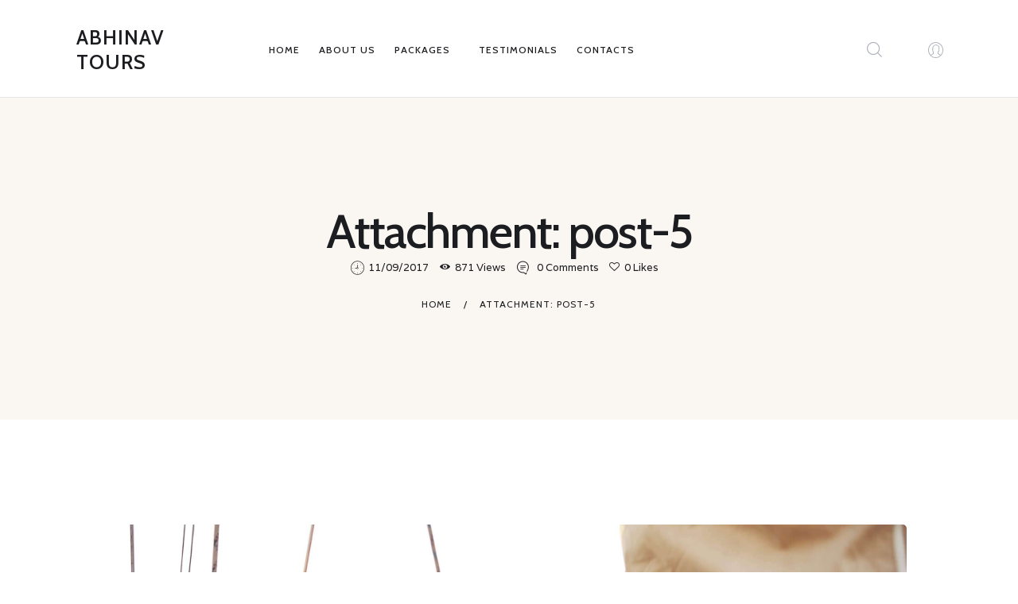

--- FILE ---
content_type: text/html; charset=utf-8
request_url: https://www.google.com/recaptcha/api2/anchor?ar=1&k=6LcQHlMrAAAAAEht2MgbW5S4T6ZDS0v8uQkHzNdg&co=aHR0cHM6Ly93d3cuYWJoaW5hdnRvdXIuY29tOjQ0Mw..&hl=en&v=PoyoqOPhxBO7pBk68S4YbpHZ&size=normal&anchor-ms=20000&execute-ms=30000&cb=cycjncvau38g
body_size: 49521
content:
<!DOCTYPE HTML><html dir="ltr" lang="en"><head><meta http-equiv="Content-Type" content="text/html; charset=UTF-8">
<meta http-equiv="X-UA-Compatible" content="IE=edge">
<title>reCAPTCHA</title>
<style type="text/css">
/* cyrillic-ext */
@font-face {
  font-family: 'Roboto';
  font-style: normal;
  font-weight: 400;
  font-stretch: 100%;
  src: url(//fonts.gstatic.com/s/roboto/v48/KFO7CnqEu92Fr1ME7kSn66aGLdTylUAMa3GUBHMdazTgWw.woff2) format('woff2');
  unicode-range: U+0460-052F, U+1C80-1C8A, U+20B4, U+2DE0-2DFF, U+A640-A69F, U+FE2E-FE2F;
}
/* cyrillic */
@font-face {
  font-family: 'Roboto';
  font-style: normal;
  font-weight: 400;
  font-stretch: 100%;
  src: url(//fonts.gstatic.com/s/roboto/v48/KFO7CnqEu92Fr1ME7kSn66aGLdTylUAMa3iUBHMdazTgWw.woff2) format('woff2');
  unicode-range: U+0301, U+0400-045F, U+0490-0491, U+04B0-04B1, U+2116;
}
/* greek-ext */
@font-face {
  font-family: 'Roboto';
  font-style: normal;
  font-weight: 400;
  font-stretch: 100%;
  src: url(//fonts.gstatic.com/s/roboto/v48/KFO7CnqEu92Fr1ME7kSn66aGLdTylUAMa3CUBHMdazTgWw.woff2) format('woff2');
  unicode-range: U+1F00-1FFF;
}
/* greek */
@font-face {
  font-family: 'Roboto';
  font-style: normal;
  font-weight: 400;
  font-stretch: 100%;
  src: url(//fonts.gstatic.com/s/roboto/v48/KFO7CnqEu92Fr1ME7kSn66aGLdTylUAMa3-UBHMdazTgWw.woff2) format('woff2');
  unicode-range: U+0370-0377, U+037A-037F, U+0384-038A, U+038C, U+038E-03A1, U+03A3-03FF;
}
/* math */
@font-face {
  font-family: 'Roboto';
  font-style: normal;
  font-weight: 400;
  font-stretch: 100%;
  src: url(//fonts.gstatic.com/s/roboto/v48/KFO7CnqEu92Fr1ME7kSn66aGLdTylUAMawCUBHMdazTgWw.woff2) format('woff2');
  unicode-range: U+0302-0303, U+0305, U+0307-0308, U+0310, U+0312, U+0315, U+031A, U+0326-0327, U+032C, U+032F-0330, U+0332-0333, U+0338, U+033A, U+0346, U+034D, U+0391-03A1, U+03A3-03A9, U+03B1-03C9, U+03D1, U+03D5-03D6, U+03F0-03F1, U+03F4-03F5, U+2016-2017, U+2034-2038, U+203C, U+2040, U+2043, U+2047, U+2050, U+2057, U+205F, U+2070-2071, U+2074-208E, U+2090-209C, U+20D0-20DC, U+20E1, U+20E5-20EF, U+2100-2112, U+2114-2115, U+2117-2121, U+2123-214F, U+2190, U+2192, U+2194-21AE, U+21B0-21E5, U+21F1-21F2, U+21F4-2211, U+2213-2214, U+2216-22FF, U+2308-230B, U+2310, U+2319, U+231C-2321, U+2336-237A, U+237C, U+2395, U+239B-23B7, U+23D0, U+23DC-23E1, U+2474-2475, U+25AF, U+25B3, U+25B7, U+25BD, U+25C1, U+25CA, U+25CC, U+25FB, U+266D-266F, U+27C0-27FF, U+2900-2AFF, U+2B0E-2B11, U+2B30-2B4C, U+2BFE, U+3030, U+FF5B, U+FF5D, U+1D400-1D7FF, U+1EE00-1EEFF;
}
/* symbols */
@font-face {
  font-family: 'Roboto';
  font-style: normal;
  font-weight: 400;
  font-stretch: 100%;
  src: url(//fonts.gstatic.com/s/roboto/v48/KFO7CnqEu92Fr1ME7kSn66aGLdTylUAMaxKUBHMdazTgWw.woff2) format('woff2');
  unicode-range: U+0001-000C, U+000E-001F, U+007F-009F, U+20DD-20E0, U+20E2-20E4, U+2150-218F, U+2190, U+2192, U+2194-2199, U+21AF, U+21E6-21F0, U+21F3, U+2218-2219, U+2299, U+22C4-22C6, U+2300-243F, U+2440-244A, U+2460-24FF, U+25A0-27BF, U+2800-28FF, U+2921-2922, U+2981, U+29BF, U+29EB, U+2B00-2BFF, U+4DC0-4DFF, U+FFF9-FFFB, U+10140-1018E, U+10190-1019C, U+101A0, U+101D0-101FD, U+102E0-102FB, U+10E60-10E7E, U+1D2C0-1D2D3, U+1D2E0-1D37F, U+1F000-1F0FF, U+1F100-1F1AD, U+1F1E6-1F1FF, U+1F30D-1F30F, U+1F315, U+1F31C, U+1F31E, U+1F320-1F32C, U+1F336, U+1F378, U+1F37D, U+1F382, U+1F393-1F39F, U+1F3A7-1F3A8, U+1F3AC-1F3AF, U+1F3C2, U+1F3C4-1F3C6, U+1F3CA-1F3CE, U+1F3D4-1F3E0, U+1F3ED, U+1F3F1-1F3F3, U+1F3F5-1F3F7, U+1F408, U+1F415, U+1F41F, U+1F426, U+1F43F, U+1F441-1F442, U+1F444, U+1F446-1F449, U+1F44C-1F44E, U+1F453, U+1F46A, U+1F47D, U+1F4A3, U+1F4B0, U+1F4B3, U+1F4B9, U+1F4BB, U+1F4BF, U+1F4C8-1F4CB, U+1F4D6, U+1F4DA, U+1F4DF, U+1F4E3-1F4E6, U+1F4EA-1F4ED, U+1F4F7, U+1F4F9-1F4FB, U+1F4FD-1F4FE, U+1F503, U+1F507-1F50B, U+1F50D, U+1F512-1F513, U+1F53E-1F54A, U+1F54F-1F5FA, U+1F610, U+1F650-1F67F, U+1F687, U+1F68D, U+1F691, U+1F694, U+1F698, U+1F6AD, U+1F6B2, U+1F6B9-1F6BA, U+1F6BC, U+1F6C6-1F6CF, U+1F6D3-1F6D7, U+1F6E0-1F6EA, U+1F6F0-1F6F3, U+1F6F7-1F6FC, U+1F700-1F7FF, U+1F800-1F80B, U+1F810-1F847, U+1F850-1F859, U+1F860-1F887, U+1F890-1F8AD, U+1F8B0-1F8BB, U+1F8C0-1F8C1, U+1F900-1F90B, U+1F93B, U+1F946, U+1F984, U+1F996, U+1F9E9, U+1FA00-1FA6F, U+1FA70-1FA7C, U+1FA80-1FA89, U+1FA8F-1FAC6, U+1FACE-1FADC, U+1FADF-1FAE9, U+1FAF0-1FAF8, U+1FB00-1FBFF;
}
/* vietnamese */
@font-face {
  font-family: 'Roboto';
  font-style: normal;
  font-weight: 400;
  font-stretch: 100%;
  src: url(//fonts.gstatic.com/s/roboto/v48/KFO7CnqEu92Fr1ME7kSn66aGLdTylUAMa3OUBHMdazTgWw.woff2) format('woff2');
  unicode-range: U+0102-0103, U+0110-0111, U+0128-0129, U+0168-0169, U+01A0-01A1, U+01AF-01B0, U+0300-0301, U+0303-0304, U+0308-0309, U+0323, U+0329, U+1EA0-1EF9, U+20AB;
}
/* latin-ext */
@font-face {
  font-family: 'Roboto';
  font-style: normal;
  font-weight: 400;
  font-stretch: 100%;
  src: url(//fonts.gstatic.com/s/roboto/v48/KFO7CnqEu92Fr1ME7kSn66aGLdTylUAMa3KUBHMdazTgWw.woff2) format('woff2');
  unicode-range: U+0100-02BA, U+02BD-02C5, U+02C7-02CC, U+02CE-02D7, U+02DD-02FF, U+0304, U+0308, U+0329, U+1D00-1DBF, U+1E00-1E9F, U+1EF2-1EFF, U+2020, U+20A0-20AB, U+20AD-20C0, U+2113, U+2C60-2C7F, U+A720-A7FF;
}
/* latin */
@font-face {
  font-family: 'Roboto';
  font-style: normal;
  font-weight: 400;
  font-stretch: 100%;
  src: url(//fonts.gstatic.com/s/roboto/v48/KFO7CnqEu92Fr1ME7kSn66aGLdTylUAMa3yUBHMdazQ.woff2) format('woff2');
  unicode-range: U+0000-00FF, U+0131, U+0152-0153, U+02BB-02BC, U+02C6, U+02DA, U+02DC, U+0304, U+0308, U+0329, U+2000-206F, U+20AC, U+2122, U+2191, U+2193, U+2212, U+2215, U+FEFF, U+FFFD;
}
/* cyrillic-ext */
@font-face {
  font-family: 'Roboto';
  font-style: normal;
  font-weight: 500;
  font-stretch: 100%;
  src: url(//fonts.gstatic.com/s/roboto/v48/KFO7CnqEu92Fr1ME7kSn66aGLdTylUAMa3GUBHMdazTgWw.woff2) format('woff2');
  unicode-range: U+0460-052F, U+1C80-1C8A, U+20B4, U+2DE0-2DFF, U+A640-A69F, U+FE2E-FE2F;
}
/* cyrillic */
@font-face {
  font-family: 'Roboto';
  font-style: normal;
  font-weight: 500;
  font-stretch: 100%;
  src: url(//fonts.gstatic.com/s/roboto/v48/KFO7CnqEu92Fr1ME7kSn66aGLdTylUAMa3iUBHMdazTgWw.woff2) format('woff2');
  unicode-range: U+0301, U+0400-045F, U+0490-0491, U+04B0-04B1, U+2116;
}
/* greek-ext */
@font-face {
  font-family: 'Roboto';
  font-style: normal;
  font-weight: 500;
  font-stretch: 100%;
  src: url(//fonts.gstatic.com/s/roboto/v48/KFO7CnqEu92Fr1ME7kSn66aGLdTylUAMa3CUBHMdazTgWw.woff2) format('woff2');
  unicode-range: U+1F00-1FFF;
}
/* greek */
@font-face {
  font-family: 'Roboto';
  font-style: normal;
  font-weight: 500;
  font-stretch: 100%;
  src: url(//fonts.gstatic.com/s/roboto/v48/KFO7CnqEu92Fr1ME7kSn66aGLdTylUAMa3-UBHMdazTgWw.woff2) format('woff2');
  unicode-range: U+0370-0377, U+037A-037F, U+0384-038A, U+038C, U+038E-03A1, U+03A3-03FF;
}
/* math */
@font-face {
  font-family: 'Roboto';
  font-style: normal;
  font-weight: 500;
  font-stretch: 100%;
  src: url(//fonts.gstatic.com/s/roboto/v48/KFO7CnqEu92Fr1ME7kSn66aGLdTylUAMawCUBHMdazTgWw.woff2) format('woff2');
  unicode-range: U+0302-0303, U+0305, U+0307-0308, U+0310, U+0312, U+0315, U+031A, U+0326-0327, U+032C, U+032F-0330, U+0332-0333, U+0338, U+033A, U+0346, U+034D, U+0391-03A1, U+03A3-03A9, U+03B1-03C9, U+03D1, U+03D5-03D6, U+03F0-03F1, U+03F4-03F5, U+2016-2017, U+2034-2038, U+203C, U+2040, U+2043, U+2047, U+2050, U+2057, U+205F, U+2070-2071, U+2074-208E, U+2090-209C, U+20D0-20DC, U+20E1, U+20E5-20EF, U+2100-2112, U+2114-2115, U+2117-2121, U+2123-214F, U+2190, U+2192, U+2194-21AE, U+21B0-21E5, U+21F1-21F2, U+21F4-2211, U+2213-2214, U+2216-22FF, U+2308-230B, U+2310, U+2319, U+231C-2321, U+2336-237A, U+237C, U+2395, U+239B-23B7, U+23D0, U+23DC-23E1, U+2474-2475, U+25AF, U+25B3, U+25B7, U+25BD, U+25C1, U+25CA, U+25CC, U+25FB, U+266D-266F, U+27C0-27FF, U+2900-2AFF, U+2B0E-2B11, U+2B30-2B4C, U+2BFE, U+3030, U+FF5B, U+FF5D, U+1D400-1D7FF, U+1EE00-1EEFF;
}
/* symbols */
@font-face {
  font-family: 'Roboto';
  font-style: normal;
  font-weight: 500;
  font-stretch: 100%;
  src: url(//fonts.gstatic.com/s/roboto/v48/KFO7CnqEu92Fr1ME7kSn66aGLdTylUAMaxKUBHMdazTgWw.woff2) format('woff2');
  unicode-range: U+0001-000C, U+000E-001F, U+007F-009F, U+20DD-20E0, U+20E2-20E4, U+2150-218F, U+2190, U+2192, U+2194-2199, U+21AF, U+21E6-21F0, U+21F3, U+2218-2219, U+2299, U+22C4-22C6, U+2300-243F, U+2440-244A, U+2460-24FF, U+25A0-27BF, U+2800-28FF, U+2921-2922, U+2981, U+29BF, U+29EB, U+2B00-2BFF, U+4DC0-4DFF, U+FFF9-FFFB, U+10140-1018E, U+10190-1019C, U+101A0, U+101D0-101FD, U+102E0-102FB, U+10E60-10E7E, U+1D2C0-1D2D3, U+1D2E0-1D37F, U+1F000-1F0FF, U+1F100-1F1AD, U+1F1E6-1F1FF, U+1F30D-1F30F, U+1F315, U+1F31C, U+1F31E, U+1F320-1F32C, U+1F336, U+1F378, U+1F37D, U+1F382, U+1F393-1F39F, U+1F3A7-1F3A8, U+1F3AC-1F3AF, U+1F3C2, U+1F3C4-1F3C6, U+1F3CA-1F3CE, U+1F3D4-1F3E0, U+1F3ED, U+1F3F1-1F3F3, U+1F3F5-1F3F7, U+1F408, U+1F415, U+1F41F, U+1F426, U+1F43F, U+1F441-1F442, U+1F444, U+1F446-1F449, U+1F44C-1F44E, U+1F453, U+1F46A, U+1F47D, U+1F4A3, U+1F4B0, U+1F4B3, U+1F4B9, U+1F4BB, U+1F4BF, U+1F4C8-1F4CB, U+1F4D6, U+1F4DA, U+1F4DF, U+1F4E3-1F4E6, U+1F4EA-1F4ED, U+1F4F7, U+1F4F9-1F4FB, U+1F4FD-1F4FE, U+1F503, U+1F507-1F50B, U+1F50D, U+1F512-1F513, U+1F53E-1F54A, U+1F54F-1F5FA, U+1F610, U+1F650-1F67F, U+1F687, U+1F68D, U+1F691, U+1F694, U+1F698, U+1F6AD, U+1F6B2, U+1F6B9-1F6BA, U+1F6BC, U+1F6C6-1F6CF, U+1F6D3-1F6D7, U+1F6E0-1F6EA, U+1F6F0-1F6F3, U+1F6F7-1F6FC, U+1F700-1F7FF, U+1F800-1F80B, U+1F810-1F847, U+1F850-1F859, U+1F860-1F887, U+1F890-1F8AD, U+1F8B0-1F8BB, U+1F8C0-1F8C1, U+1F900-1F90B, U+1F93B, U+1F946, U+1F984, U+1F996, U+1F9E9, U+1FA00-1FA6F, U+1FA70-1FA7C, U+1FA80-1FA89, U+1FA8F-1FAC6, U+1FACE-1FADC, U+1FADF-1FAE9, U+1FAF0-1FAF8, U+1FB00-1FBFF;
}
/* vietnamese */
@font-face {
  font-family: 'Roboto';
  font-style: normal;
  font-weight: 500;
  font-stretch: 100%;
  src: url(//fonts.gstatic.com/s/roboto/v48/KFO7CnqEu92Fr1ME7kSn66aGLdTylUAMa3OUBHMdazTgWw.woff2) format('woff2');
  unicode-range: U+0102-0103, U+0110-0111, U+0128-0129, U+0168-0169, U+01A0-01A1, U+01AF-01B0, U+0300-0301, U+0303-0304, U+0308-0309, U+0323, U+0329, U+1EA0-1EF9, U+20AB;
}
/* latin-ext */
@font-face {
  font-family: 'Roboto';
  font-style: normal;
  font-weight: 500;
  font-stretch: 100%;
  src: url(//fonts.gstatic.com/s/roboto/v48/KFO7CnqEu92Fr1ME7kSn66aGLdTylUAMa3KUBHMdazTgWw.woff2) format('woff2');
  unicode-range: U+0100-02BA, U+02BD-02C5, U+02C7-02CC, U+02CE-02D7, U+02DD-02FF, U+0304, U+0308, U+0329, U+1D00-1DBF, U+1E00-1E9F, U+1EF2-1EFF, U+2020, U+20A0-20AB, U+20AD-20C0, U+2113, U+2C60-2C7F, U+A720-A7FF;
}
/* latin */
@font-face {
  font-family: 'Roboto';
  font-style: normal;
  font-weight: 500;
  font-stretch: 100%;
  src: url(//fonts.gstatic.com/s/roboto/v48/KFO7CnqEu92Fr1ME7kSn66aGLdTylUAMa3yUBHMdazQ.woff2) format('woff2');
  unicode-range: U+0000-00FF, U+0131, U+0152-0153, U+02BB-02BC, U+02C6, U+02DA, U+02DC, U+0304, U+0308, U+0329, U+2000-206F, U+20AC, U+2122, U+2191, U+2193, U+2212, U+2215, U+FEFF, U+FFFD;
}
/* cyrillic-ext */
@font-face {
  font-family: 'Roboto';
  font-style: normal;
  font-weight: 900;
  font-stretch: 100%;
  src: url(//fonts.gstatic.com/s/roboto/v48/KFO7CnqEu92Fr1ME7kSn66aGLdTylUAMa3GUBHMdazTgWw.woff2) format('woff2');
  unicode-range: U+0460-052F, U+1C80-1C8A, U+20B4, U+2DE0-2DFF, U+A640-A69F, U+FE2E-FE2F;
}
/* cyrillic */
@font-face {
  font-family: 'Roboto';
  font-style: normal;
  font-weight: 900;
  font-stretch: 100%;
  src: url(//fonts.gstatic.com/s/roboto/v48/KFO7CnqEu92Fr1ME7kSn66aGLdTylUAMa3iUBHMdazTgWw.woff2) format('woff2');
  unicode-range: U+0301, U+0400-045F, U+0490-0491, U+04B0-04B1, U+2116;
}
/* greek-ext */
@font-face {
  font-family: 'Roboto';
  font-style: normal;
  font-weight: 900;
  font-stretch: 100%;
  src: url(//fonts.gstatic.com/s/roboto/v48/KFO7CnqEu92Fr1ME7kSn66aGLdTylUAMa3CUBHMdazTgWw.woff2) format('woff2');
  unicode-range: U+1F00-1FFF;
}
/* greek */
@font-face {
  font-family: 'Roboto';
  font-style: normal;
  font-weight: 900;
  font-stretch: 100%;
  src: url(//fonts.gstatic.com/s/roboto/v48/KFO7CnqEu92Fr1ME7kSn66aGLdTylUAMa3-UBHMdazTgWw.woff2) format('woff2');
  unicode-range: U+0370-0377, U+037A-037F, U+0384-038A, U+038C, U+038E-03A1, U+03A3-03FF;
}
/* math */
@font-face {
  font-family: 'Roboto';
  font-style: normal;
  font-weight: 900;
  font-stretch: 100%;
  src: url(//fonts.gstatic.com/s/roboto/v48/KFO7CnqEu92Fr1ME7kSn66aGLdTylUAMawCUBHMdazTgWw.woff2) format('woff2');
  unicode-range: U+0302-0303, U+0305, U+0307-0308, U+0310, U+0312, U+0315, U+031A, U+0326-0327, U+032C, U+032F-0330, U+0332-0333, U+0338, U+033A, U+0346, U+034D, U+0391-03A1, U+03A3-03A9, U+03B1-03C9, U+03D1, U+03D5-03D6, U+03F0-03F1, U+03F4-03F5, U+2016-2017, U+2034-2038, U+203C, U+2040, U+2043, U+2047, U+2050, U+2057, U+205F, U+2070-2071, U+2074-208E, U+2090-209C, U+20D0-20DC, U+20E1, U+20E5-20EF, U+2100-2112, U+2114-2115, U+2117-2121, U+2123-214F, U+2190, U+2192, U+2194-21AE, U+21B0-21E5, U+21F1-21F2, U+21F4-2211, U+2213-2214, U+2216-22FF, U+2308-230B, U+2310, U+2319, U+231C-2321, U+2336-237A, U+237C, U+2395, U+239B-23B7, U+23D0, U+23DC-23E1, U+2474-2475, U+25AF, U+25B3, U+25B7, U+25BD, U+25C1, U+25CA, U+25CC, U+25FB, U+266D-266F, U+27C0-27FF, U+2900-2AFF, U+2B0E-2B11, U+2B30-2B4C, U+2BFE, U+3030, U+FF5B, U+FF5D, U+1D400-1D7FF, U+1EE00-1EEFF;
}
/* symbols */
@font-face {
  font-family: 'Roboto';
  font-style: normal;
  font-weight: 900;
  font-stretch: 100%;
  src: url(//fonts.gstatic.com/s/roboto/v48/KFO7CnqEu92Fr1ME7kSn66aGLdTylUAMaxKUBHMdazTgWw.woff2) format('woff2');
  unicode-range: U+0001-000C, U+000E-001F, U+007F-009F, U+20DD-20E0, U+20E2-20E4, U+2150-218F, U+2190, U+2192, U+2194-2199, U+21AF, U+21E6-21F0, U+21F3, U+2218-2219, U+2299, U+22C4-22C6, U+2300-243F, U+2440-244A, U+2460-24FF, U+25A0-27BF, U+2800-28FF, U+2921-2922, U+2981, U+29BF, U+29EB, U+2B00-2BFF, U+4DC0-4DFF, U+FFF9-FFFB, U+10140-1018E, U+10190-1019C, U+101A0, U+101D0-101FD, U+102E0-102FB, U+10E60-10E7E, U+1D2C0-1D2D3, U+1D2E0-1D37F, U+1F000-1F0FF, U+1F100-1F1AD, U+1F1E6-1F1FF, U+1F30D-1F30F, U+1F315, U+1F31C, U+1F31E, U+1F320-1F32C, U+1F336, U+1F378, U+1F37D, U+1F382, U+1F393-1F39F, U+1F3A7-1F3A8, U+1F3AC-1F3AF, U+1F3C2, U+1F3C4-1F3C6, U+1F3CA-1F3CE, U+1F3D4-1F3E0, U+1F3ED, U+1F3F1-1F3F3, U+1F3F5-1F3F7, U+1F408, U+1F415, U+1F41F, U+1F426, U+1F43F, U+1F441-1F442, U+1F444, U+1F446-1F449, U+1F44C-1F44E, U+1F453, U+1F46A, U+1F47D, U+1F4A3, U+1F4B0, U+1F4B3, U+1F4B9, U+1F4BB, U+1F4BF, U+1F4C8-1F4CB, U+1F4D6, U+1F4DA, U+1F4DF, U+1F4E3-1F4E6, U+1F4EA-1F4ED, U+1F4F7, U+1F4F9-1F4FB, U+1F4FD-1F4FE, U+1F503, U+1F507-1F50B, U+1F50D, U+1F512-1F513, U+1F53E-1F54A, U+1F54F-1F5FA, U+1F610, U+1F650-1F67F, U+1F687, U+1F68D, U+1F691, U+1F694, U+1F698, U+1F6AD, U+1F6B2, U+1F6B9-1F6BA, U+1F6BC, U+1F6C6-1F6CF, U+1F6D3-1F6D7, U+1F6E0-1F6EA, U+1F6F0-1F6F3, U+1F6F7-1F6FC, U+1F700-1F7FF, U+1F800-1F80B, U+1F810-1F847, U+1F850-1F859, U+1F860-1F887, U+1F890-1F8AD, U+1F8B0-1F8BB, U+1F8C0-1F8C1, U+1F900-1F90B, U+1F93B, U+1F946, U+1F984, U+1F996, U+1F9E9, U+1FA00-1FA6F, U+1FA70-1FA7C, U+1FA80-1FA89, U+1FA8F-1FAC6, U+1FACE-1FADC, U+1FADF-1FAE9, U+1FAF0-1FAF8, U+1FB00-1FBFF;
}
/* vietnamese */
@font-face {
  font-family: 'Roboto';
  font-style: normal;
  font-weight: 900;
  font-stretch: 100%;
  src: url(//fonts.gstatic.com/s/roboto/v48/KFO7CnqEu92Fr1ME7kSn66aGLdTylUAMa3OUBHMdazTgWw.woff2) format('woff2');
  unicode-range: U+0102-0103, U+0110-0111, U+0128-0129, U+0168-0169, U+01A0-01A1, U+01AF-01B0, U+0300-0301, U+0303-0304, U+0308-0309, U+0323, U+0329, U+1EA0-1EF9, U+20AB;
}
/* latin-ext */
@font-face {
  font-family: 'Roboto';
  font-style: normal;
  font-weight: 900;
  font-stretch: 100%;
  src: url(//fonts.gstatic.com/s/roboto/v48/KFO7CnqEu92Fr1ME7kSn66aGLdTylUAMa3KUBHMdazTgWw.woff2) format('woff2');
  unicode-range: U+0100-02BA, U+02BD-02C5, U+02C7-02CC, U+02CE-02D7, U+02DD-02FF, U+0304, U+0308, U+0329, U+1D00-1DBF, U+1E00-1E9F, U+1EF2-1EFF, U+2020, U+20A0-20AB, U+20AD-20C0, U+2113, U+2C60-2C7F, U+A720-A7FF;
}
/* latin */
@font-face {
  font-family: 'Roboto';
  font-style: normal;
  font-weight: 900;
  font-stretch: 100%;
  src: url(//fonts.gstatic.com/s/roboto/v48/KFO7CnqEu92Fr1ME7kSn66aGLdTylUAMa3yUBHMdazQ.woff2) format('woff2');
  unicode-range: U+0000-00FF, U+0131, U+0152-0153, U+02BB-02BC, U+02C6, U+02DA, U+02DC, U+0304, U+0308, U+0329, U+2000-206F, U+20AC, U+2122, U+2191, U+2193, U+2212, U+2215, U+FEFF, U+FFFD;
}

</style>
<link rel="stylesheet" type="text/css" href="https://www.gstatic.com/recaptcha/releases/PoyoqOPhxBO7pBk68S4YbpHZ/styles__ltr.css">
<script nonce="qyybmuupSSqfT4WrEBkZPw" type="text/javascript">window['__recaptcha_api'] = 'https://www.google.com/recaptcha/api2/';</script>
<script type="text/javascript" src="https://www.gstatic.com/recaptcha/releases/PoyoqOPhxBO7pBk68S4YbpHZ/recaptcha__en.js" nonce="qyybmuupSSqfT4WrEBkZPw">
      
    </script></head>
<body><div id="rc-anchor-alert" class="rc-anchor-alert"></div>
<input type="hidden" id="recaptcha-token" value="[base64]">
<script type="text/javascript" nonce="qyybmuupSSqfT4WrEBkZPw">
      recaptcha.anchor.Main.init("[\x22ainput\x22,[\x22bgdata\x22,\x22\x22,\[base64]/[base64]/[base64]/ZyhXLGgpOnEoW04sMjEsbF0sVywwKSxoKSxmYWxzZSxmYWxzZSl9Y2F0Y2goayl7RygzNTgsVyk/[base64]/[base64]/[base64]/[base64]/[base64]/[base64]/[base64]/bmV3IEJbT10oRFswXSk6dz09Mj9uZXcgQltPXShEWzBdLERbMV0pOnc9PTM/bmV3IEJbT10oRFswXSxEWzFdLERbMl0pOnc9PTQ/[base64]/[base64]/[base64]/[base64]/[base64]\\u003d\x22,\[base64]\\u003d\\u003d\x22,\x22w5/Dv8KRV1nCosKqw7XDtgTChXrDjSLCjTcJwq3Cq8Kaw73DvTcaLn1PwpxMXMKTwrYxwrPDpz7DvR3DvV5MfjrCtsKMw4rDocOhZz7DhHLCoGvDuSDCtcKYXsKsMcOJwpZCLMKow5BwQ8KzwrY/W8O5w5JgdGRlfG/[base64]/Du2/DnMO4PcKnYsOWw7cVGsOpMsKAw5oGwoXCuMKmw7nDnxzDt8OoacKAfD9rXQHDscOANMOUw63DrcKKwpZ4w43DqQ40JnbChSYvVUQAM30Bw74CA8OlwplYHhzCgBvDhcOdwp1swoZyNsKBD1HDozQ8bsK+Wx1Gw5rClcOOd8KaYXtEw7tPIm/[base64]/CrsKEw5rDsR48XncTw6hzwqzDmMKAwpsVGMOiwo7Dng9PwoDCi1XDiwHDjcKrw68VwqgpXUBowqZLIMKPwpIhW2XCoBvCnHR2w4B7wpdrG2DDpxDDgsKDwoBoIsOgwq/[base64]/CulAiWwFyHxXDisOOw7jDucKaw7RaRMO6NkRbwq/DoTBWw4bDqcKPOQLDnsKfwqQlCgbCgwlTw5sGwrjCsHgYdsO5WFJlw4wKIMKUwq8cwp1GecKaNcOAw5hPOz/CtXbCn8KzBcK+DcKDKMKTw77CtcKrw5otw4XDm10hw4vDoC3CqmYQw6c6FMKVPT/[base64]/wovDvw4gw5HCl8OPVHzCnMK7w7PDoMOwwqvCk8Kbw5JkwrNOw7rCvHxDwqzDmRYrw4rDocKWwpwyw6zCpyYPwozCi3/[base64]/BcOLUsKIwpt0w5jCpmzCmsKMTsOiVcOIwr84AMOOw7J7wrrCnsObN0MgdsOkw7VJWsKvWGXDo8OhwpxRYMKdw6XCsQHCpC09wr8gwpdlKMKAbsKFZjvDh0Q/fMOmwrbDgMOCwrPDsMKfw5/DgivCon3Cg8K7wrXCrMKOw7DCgzDDmMKaE8KKYnHCisOHwqHDrcKaw7nCgcOXw64sbcKUw6pxRQV1wpprw6ZeLsO/[base64]/[base64]/w6sfCcOeWsKrK1wpJB/Cs1nCisKoF8OKFsO7YiLCscOna8O1fGDCvi/CpcK4AsO+wpnDihYkRj8xwrTDrMKIw6PDgMOzw7XCrsKTWiNZw4TDqlLDnMOHwowDczjCvcODRgt1wpbDl8Kdw74Iw5TCghB2w7EiwqdOaXXDtyopw5rDocObP8KPw59EFy1gEArDmcKlPG/[base64]/Cj8OJwqNgwrfCjsKQZMKew5t/U8KNwqLCtCs4GMKAwoEtw7Ujwp7DvMKmwpJFG8K7YMKdwrnDlSvCuELDuVFaTQQIOXrDh8KLAsOCWH9kMBPDgSFBUyhbw74zYE/Dp3cIPCbDtSRlwqUrwrR5O8OUasOSwqbDi8OMbcKDw4cWEhA9acOPwrjDr8OfwodAw4h/[base64]/Cp8O8wq5ew7rDjcKZAnV7YAZdBsK7wq7DsT8zw7wXHnvDr8OvSMOWPMOaBitHwprDmR15wq7CoT/[base64]/CsMK3wpVwJcOab8OZJ2ZSC8KWw4fCtwRJKQrDlMKERFnCjMKMwqEMw6nCqBfDkH3CskrDiA3Cq8OaVcKWSsOWVcOCPcKzGVlvw4UVwq9rWsOiDcOfHAQPwonCscKAwobDmRB2w4ktw4vCt8KYwpgsV8OWwp/CpjnCvV7DhMK+w4ExScONwogtw67DkMK0wr7CvhbCmhACcMO/[base64]/DkMO0woBdcTHCkMKvw6vCqsO7N0DDlcOswpXDgsKsHQ3DhT4cwqp2GsKjw6TDvT5vwrgTWMO7WUIIem5OwrLDkmIHLcOFNcK4PlJjSzsaacOdw4TChsOkd8K1JyhjN3/CuhEFfDXCj8OHwq/Co1rDlHrDsMOYwpjCqibDmAzCmsOlLcKYBsKjwr3Cr8O7H8KQPsOew5jDgxvCgFzChm84w5bCs8OhLw14wo3DjhlRw4Q5w6tOwqh4Clcfwo0Jw49LfSBUWRjDhmDDp8OvK2RJwoZYSgnCvS0aHsK8RMONw4rCi3bCjsK0wofCqcOGVMOgajrCtClMw6/DpGTDvsO8w68LwpLDocK5HFnDui41w5HDqTBuVivDgMOcwp8Mw53DkjZqAsK/wrlxwr3DncO/w73DsXdVw6zDssKdw799wr4CWcO9w5XCgsKMB8O5D8KZwovCusK+w5Ndw5HCtcKawpVcRcK4e8ORMMOew5LCo2rCmsOdCBHDj0vCsFFMwprCksKUUMObwqltw5svMGJPwos9JMOBw70DJjQZwrk+w6TDi0rDisOMNmJMwoTCsBp4esOdw77DjsKHwonChH/Cs8KUTggYwr/Dj2kgOsOww5wdwqnCn8Kiwr5Hw5Vvw4DCqWxKMRDCrcK3XQBow5vDv8KoexphwpDCtWfCjFAEEU3CqHpjYjfCoGrCgCB9HW7CsMK4w7PCmwzCg2sXA8OZw500EsOYwqIEw6bCtMODHSRbwobCjU/CkhTDkWLClgswEsKJNsOOwpYBw4bDhhgnwoHChsK1w7LCoQbCiwppHhrCh8O4w6BbImRSAcKlw5/DuTfDqG9adSvDmcKqw7HCrsOZYcOow4nCknRww4J4JXUDOCfDhcOOKcOfw6YBwrrDlRHDlyXCtE4Nb8ObYnsfNXxZV8OAMsOswo/[base64]/VMKUCsKePTHClcK3UMO6dgpQwqnCoMK8woPDisOBw5bCgcKJw6Z1wovCq8OhD8OfEsKvwotEwr0uw5MgAjvCoMOpUMOEw5AYw49HwrMZCwdsw54Zw61XL8OxLkdmwpTDpMOyw77DmcKadx7DjnTDqhnDsXbCkcKvMsOyHQHDj8OEL8KNw5ZfCQbDqU/[base64]/[base64]/Cs8Oew6wuDsK4w73CnMKjOsOTw4fDtcOVwqXDnjzDqyAXX2TDpMO5OBoiw6PDpcKpwpcaw4TCkMOGw7fCulgKD31Lwpxnwp7Ciw17w5Myw6JVw67DtcOedMK+XsOfwq7Cn8KewpnCg3xtw7bCjcObYAIdLMKkJzjDnjjCij/CtcKPUMKrw6nCmcOyS13Co8KNw7M/A8KPw5LDmB7CpcO3aGrDlTTDjyfDmjLDocO+w4pAw67CvTTCn0EZwp8pw6N7FcKtU8OGw5VSwqh3wr/Cjg7DsG8UwrvCoynCjA/Dsh4qwqXDnMKJw5ZyUzLDnxHCk8OAw4M7w5LDvsKQwq7CkkbCu8Ovwp3DrMOqw5JMCx/[base64]/[base64]/CncOmwpUvwr9HN8KfKzx0TMK3wo03SMO/e8OGwqLCkMOJw7DDjRBGMMKIbsKwARrCoHp/wroHwpMNW8OwwqPCmTLCqGVWbsKjUcK6wrw+P1M0AgkpY8KawqbCqAXDmcK2wrXCpA0aKwMbRwpfwqIXw6TDrXVowobDiTTCplfDjcKXA8K+NsKPwqJXXiLDm8KKIlfDgsOVwprDkhLDimYXwrXCgBQJwp/Duz/[base64]/[base64]/CkMKweMONAzl0dcOQEnPCjyUdw7vDjSnDljjClH/DhiTDknIQwq/DjBbDi8O1ESYNJMK7wqJLw7QBw6TDk10Vw7JlM8KLSDTCq8K+DsOwfk/[base64]/Q8OPwq5uwqDCoHFaJQjClCRGTxVZw71ZQxLCkMKvAH/Cq3FnwrU/[base64]/[base64]/[base64]/ClsONFsKowoPCtcOFwqgnRcORwpIjXjXDkDccTMOnw4nDrcOww5Y3WmfCuCTDkMOgTFDDmQAuSsKUOj3DgMOGV8OhEcOswopHPsOxw6/DvMOQwoXDjiNCLSvDoAgXw75Bw7ErY8K8wpbCh8Kmwrk+w6fCnQkNw4HCn8KLwrTDr2IpwrRYwpV1OsK/[base64]/CjnvDi8KeccOZC8OAwrbClgfCncOSQsKwwr/Dp8KACMKcwp00w4zDrwtMfMKKwqpKDgXCvGnDrMKNwqTDucOiw5dpwqDCv0BRO8OIw5RWwqR+w7R9wqjCqsKzDsOXwoPCssKkCmI2HVnDpkJuVMKXw68PKmA9JGTDpn/[base64]/Ct8KXGCNUwrYvw5TDjWhbw6XDoVUQTi3DqG00UMOqw7/DhnE4VcOIdhMUEMK+bQ0uw4HCh8KjIhTDi8OUwqHDihcUwqDDiMO1w6Azw5LDvcOBEcKPDD5WwpPDqBLDuARpworDjgw/wqfDvcKmKl86GcK3Fh0XKkbDvMKpIsKmwrfDh8KmKX0gw5xTIsKMC8OSNsO3WsO5OcOGw7/Dr8O4PCTCv0oawp/CvMKoNcOaw4ZQw7HCv8KkIG01SsOdw4vDqMOuS1ttY8OZwqgkwpzDo3vDmcOswosDCMKBRsOPQMKWw63CksKmVDZAw5kBw5gAwoLCl1/CksKdCcOVw6XDlXgzwq5iwog3wpJfwrfDt13DvlHCnnRQw4DClcOFwp/Dn1/[base64]/DlMKdwpITcMODwrnCmybDrcKXw5DDq8O2RsOgwp7CssOnQsOxwrTDocOYdcOEwrIxLsKqwo/CrcOHdcOHKcO+CDfDokM7w7hLw4fDtMKtIsKLw6zDl1Z6wrvCo8KEwpFMZizCn8OabsKUwp7Cpm/[base64]/ChxvDscKTw7NkwpgNwo/[base64]/CtsKhSV7CqX7CrRcQWMOcQnchG2HCksO2w5AkwpsRS8O4w7/DhGDDiMO4wp4vwqvCmCbDoBsfRAnChHNMT8OnF8K5JcOUUMORIcOBZEXDv8K6FcOtw5HDjsKWdsK0w6N0HlvChV3DtzXCnMOow714LG/CoGrCoHorw49dwqwNwrEDcWhRw6kWNcObw45SwqRtQ2LCkMOYwq/DvcOWwoonSDvDsikwHMOORMOGw5QSw6nCk8OaLsO6w5rDqnvDjDbCokjCiUPDrsKQV0TDgxFvE0rCnsO1worCucKgwq3CtMONwoLDkjNdewRtw5vDtEZQdykFAEMfZMO6wpTDkxEmwr3DrSNJwqEEecKPPcKowrDCv8KmBQ/[base64]/DlGUuwpjCscK0w6dywobDgFfDt07DlmjClMOHwrLDqyTDiMKCdMORSAbDocOkRcK8R0p+U8KVcMOjw6/[base64]/CucK4VhU2XMKEw7bDsMOobERvw5/[base64]/wohZwqfCi8ONGjzCgcOqw4cZwpo0w6TCjXEzQsKdChBMekLCgsKVBx88wrDDjMKfNMOsw7jCqnA/[base64]/dwMcw5tMw6IqCcOQw5YBwrYlGFlEwpZHRMKew7XDncOGw7AnKcOXw77DtcOQwq4lLDvCtsK8asKVdm3DpBIGwqXDlyHCv0x+wqjClMKEKsKxAy/CrcKuwosAAsOrw7fDswIPwoUjbMOmYsOpw5LDm8OhcsKuw45QTsOvZcOdH05QwpHCpy3DgT7DvBfCuH3Dsgp4Y0wiU0hTworCs8OSwq9fd8K4fMKlw7PDniLCmcKIw7AjOcKMI1cmw5Z+w508PsKvPXYfwrAJLsKsFMOKcD3Dn0ZiCsO/KzzDtigYfcO2dcK0wrVqFMOGfsOXQsOnw7sRfABNahbCjGjCni7DtVdrElHDjcO8wrDDm8O2ZBbCkhLCuMOyw5LDmgTDs8OUw6F/VCfCtg53EHLCrMKKaEZ1w7rCsMKgDhJ1S8OwE3bDk8KrH23DsMO3w5pDAF9YHsOKNcKyAjdkbEHDji/DgS8Uw6/Ck8K/[base64]/MjcBNMKmwoZ2DxbDoH1Dw5o4ccKJZyk1w4PCjFnCl8Kiw4BNK8KMw7bCi3dQw6tqfMOHHwLCvlPDtXUrUVvCh8KFw4zCjycKOklUHcKtwr42wqlTwqDDikkJejHChE/DnsKoaRTDr8Ozw6Uiw5AnwqwwwoB6Z8KYaTEHVcO7wrbCnUQAwrDDpsOvw6Ize8KXfcOsw70OwrjDk1HCnsKzw5bCmsOewoonw4TDqMKgMApzw5LCjcKzw4guFcO8FDg6w5g2MU/DjsOKwpNbA8OBKT5Zw7TDvi5YTzBxLMKNw6fDtFsbwr4necKPesKkw4nDgkbCvAvCm8O9ccOdTjDCocOuwpDCom0Qw51Nwrc6K8KowpBkVRnDp20qVnlmUsKFw7/ChRRtXnQpwq/Cp8KkDsOUwozDiX3DklrCgMOWwo8MbTdcw7EEOcKkdcO2w5bDtH4WO8KwwoFnZMOjwqPDjhTDqX/Cp2sKb8OSw4cywo9zwqFnbHvCs8O3cFd0CMKDfEI0wqwrM2jCg8KOwrEZc8ONwo5kwp7DrcOvwpsSw5PDtWPCjcOPwoY+wpPDosKSwpVaw6UhX8KwJMKYEid4wpjDvcOvw5jCvFDDkVolw4/DplkAacOqPhBsw7IkwpFKIyvDpWxBw5FcwqbCgsKcwpnCmyhRM8K0w4LCpcK9CsO8HcOMw6kawpbCpsOPe8Opc8OzLsKycTrCuCkRwqXDj8Ksw4vDmCPCusO+w7hMIXPDoXV6w6B7fnzCqijDq8Oadlx+f8KTLsKYwr/Dml1Zw5TCti3DsCzDnsOFwo8GKkbDscKWMBd5wq43w784w4nCgcOYUlt4w6XCu8KMwqxBbVLDucOkw7PCukhxw6vDgMK+ID9SeMOrDsOww4fDlSjDk8O2wp3CpcO/EMOuY8KVDMOPw5vCh1TDp2B0wrfColhoeDJWwpgEbEsNw67Cl0LCqMKdUMOhX8OhLsOUwq/DiMO9f8OhwofDucO3IsOBwq3Du8KdCGfDlgnCvyTDqwR8Kw08wpHCsCbDpcOkw5zClsOVw7U8MsKzwqU7Mwxmw6pVwoUOw6fDgEogw5XCjBslQsOywpTChsOEXFrCoMKhJsO+KcO+BS0YMXTCisKRCsKxw4B/wrjCpAMXw7kWw73CscODe0VTNyguwqTCrgPCg1jDrU3DnsOmQMKjwqjCsnHDo8KSWU/DjzBMwpUgfcKuw67CgsOfJsOLwrrCqcK4GGPCpVvCjTXClHLDqhsAw5IYS8OcTcKnw6IMVMKbwpDCpcKOw5gUP1LDl8O/NmhHbcO9PcO/TC3ChTTDlcOHw6laMX7Cg1Y9wqJLSMKwelFfwoPCg8O1LsKBwrzCny9JKcKLAVU9WMOsRRDDkMK5dErCicKjwpNvUMKcw4bDm8O/EHkpX2TDolMEe8OBNDTCkcKJwrrChsOVJMOww4lxMsKKUcKEZ0AUAjbCoyNpw5gGwpHDocOaFsO6TcORWHJoWwPCui5cwonCqm/DqwViSU8Xw5FhfsKfw6JBQSTCocOaacKUEsOZPsKva2ECQADDumzDhcOheMOgV8Kow7PCoTrDicKIZgw+DlTCo8KpexQmIXISH8K6w5jClzPCvD7DoTIuwosvwoHDrF7DlwkcIsKow7LCoBjDuMKkI27Clnh9w6vDpcO/wqFPwoMaY8OnwrHCjcO5DnFzS27CiyNKw486wqAAQsKYw7fDhcO+w4Uqw4EoQRYTY0bCr8KVfhjDkcK/[base64]/w7ENdsK8w63CjsOPSMKOKQ7CkjjDjsOEw6B7UEUGeMKWw5PCm8KYw6hTw7x0w4QqwqlgwqQXw4RnO8K4CngSwpTCm8OewqTCh8KCRD0vwpHClsOzw59AdwbDlcOZwpkQDsKheCt5AMKiIgxGw4VZM8OYAAZUYcKlwrEFMcKqaz7Cq2k4wr94woXDrcOBwovCh1/CrsK9BsKTwoXCjsKffiPDkcKEwqbClEbCklkCwo3DkwEewoRAZWHDkMKSwofDnRTCrW/Cm8ONwotnw5BMw4g/wqkGwobCgzM2UsOIbcOuw7nCoyVxw4Elwp04DMK2wp/CuAnCs8KDMMO8e8K0wrvDnAnDjAlewrDCu8OLw78jwqNzw7vCjsOycxzDoHVXAWbCnxnCpS7Cnx1GeRzCnMOaAEJ6w5vDg2bCucOzI8KoT0xLLMOpfcK4w63CpG/Cq8KWOcOhw53CmMOSw5tgIQXCtsKDw5EMw7TDg8OUTMKgKMKQw47CiMOIwp9rQcO+Q8OGYMOuwoE0w6dQfFtTXR/Cr8KzKR3CvcO0wo1EwrLDj8KpST/DrW1fw6PDtx89PG0OLMK4ScKqQm9nw6zDqHwQw7PCiyt+DMOCbRfDoMOOwpIAwqkFwpMNw4/CmcKJw7LDm3fDg1c8w50rVMONEzfDjsOBFMKxPlPDuFo+wqjDjz/CosOXw67CiGVtIBXCocKsw4hAcsKpwq0cwp/DjA3CgSQnw7hGw4gcwoLCvyNsw7kmDcKiRR1sUi3DuMO1RBrDucOmw6Fiw5ZWw4nCtMKjw6BudMKIw5IKcWrDhsKyw4JuwoUzYcKTwqJDDMO8wqzDmVnCkWrCq8KRw5BWZXV3w4RkBsKrWUkDwoAYKcKtwpLCujNOG8K7b8OoUMKkEsOIEC/DtVrDlsKIV8KgAmRew5BhfwbDrcKywpIrU8KEEcO7w5LDogjCgTrDnD9oVMKxO8KIwrjDjHDCryRqVxvDjgYZw6pNw6pnw6/CoHHDgsKZLybDpcOXwoRuJcKfw7jDkmnCpsKMwpsLw5leQcO/PMOcI8OjWMK0EMOaRm/CqW7CrcOVw6XDqw7CkiUzw6AhKhjDh8Ksw7DDosOifVXCnCLDu8Krw6rDoW5zR8KQwrBOw7jDvQ7Dq8KtwoE/[base64]/YsOEIMOaGcOOw4kLwrrDvcOoI8KEdcO0w5ZwfAxow5Ymw6Y3WSEwQ0nCgsKjNEXCi8KOw47CtSjDqMO4wpLCrzY/bTARw5rDvcKyG0ciw59KbxJ5FUXDiUgYw5DCp8KwAx8gf1dSw6vChVTClkDCrMK5w4nDoiJgw4Jiw7JLKMOhw6jDuWAjwpU4AF9Iw7YEC8OjBj/DqQI5w5s5w5LDilAgGUJAwpk8UsO4J1ZlPsK/[base64]/Ew0JWUvCmsOQwqXDrWnDlG7DoDzCi2UQImJXVcOrwprCqhRSZMOew5dcwrzCpMO/[base64]/[base64]/[base64]/[base64]/Dlg8JwpHDlcOaW0UPYcOjEcKeUjPDr8KpMXF0w58ZEMK6Q8KSYVpBP8ONw5vDrHosw6g/woTDkSTCmTvDljY2Z1jCncOgwofDssKLSE3CpMO3bCxqG3g8wojCksO3WMO1BSnCsMOrRihGWxc6w6kLUcOQwp/[base64]/wqrDiFlLw4jCi8OFw4sbJcKHbsOiwprCuy7CgCLDgnUqPcKtcnvCvQxtM8Kpw7kAw5pCeMOwQjc7wpDCt2Roby42w7HDr8OIDx/CiMOtwobDtcKGw6M2GFRNw47CpcO4w7FSIMKRw47DksKGbcKLw7TCusK0woPClEw8HsOiwp15w5JWPcK/wofChMOVKTTDgMKUdx3CtsOwIB7CpcKWwpPCgE7CoAXDs8OBwq5+w4HCuMKpImPDu2nCqEbDpcKqwqvDqQ3Dv15Zw4sSGcOTXcOUw6fDvQrDhh/DkjbDjAlMBlUUwrgZwobDhSIxWcOLPMOZw5NFfjUJwqsAdXnDphfDkMO/w5/DosKUwoELwolJw7RQUcOGwql1wqXDssKEw74gw7XCucKCX8OWaMOEKsONby9/wpwBw4NVFsOzwqMucivDg8KHPsK8IyrClcO5wrTDoj3Cq8Krw7wVw4khw4cZw4jCu3E1OcKHR0dyXcKgw5dcJDUcwrbChAjDjRtIw6/Dm1HDq2vCl04fw55jwr/CuUVjKmzDtkHCg8Ozw5NNw6RNP8Oow5bDhV/Dj8Odwp17w6nDisOpw4zCtSbCtMKBw6UdD8OIWivCscOrw4p4KElxw4MZY8OcwoLCgFbDtMOWw7vCuhPCvsOmU2jDs2LCkD/CqhhOIMKOe8KbeMKQdMK7w7dwUMKQZVRswqZLOcKcw7jDiBMePVpla3cAw43DssKRw6cvesOHLwkYXT58WsKdJlNACmNHTyRVwol0YcO1w7M0wrfCl8KOwoBGZ314Y8K0wpt9wrjCr8K1c8OCE8Kmw6HCisKEfE9GwojDpMKUJcKaQcKcwp/CoMKbw4pPQVguUMOVAwx/PFpxw67CsMK0RWZoSWR0LMK8woxiw4JOw742wogPw63Ck0AUB8OlwrgCfcOjwoTDlSkuw4XDiyvCrsKCdE/CqcOqS2gZw65qw5Umw4tGUsKSccOhAAXCr8OgCcKPciIXdsOrwrI5w65wHcOEfVQZwpjCrWwIQ8KRJlHDs0zDiMOew7HCqXkee8K9OsO+Li/DtMKRFirCt8KYYS7DlsOKZz3DqcKbOS/CrgrCnSrCiAjDj1HDiCZrwpTCrcO8V8KRwqc5w45NwpvCu8KDOWtTCQ9AwpnDlsKiw6YDwqDClUnCsjk1KGrCisOEXjTCvcK1IV7DucK1HFXDgiTDjsKVAyfDhy/DksKRwr8uWsOmDnJNw5lNw4jCmMKXw7o1Azg7wqLDqMOfZ8KWwo/DscOAwrhgw600bgJ9A1zDhsKsejvDo8KGwpfDn3/ClxLCpcKOFcKNw4EcwoHCr3NrEy0kw4vCjS/[base64]/VMO/CcK1w5IQwp4eKMKdEFAAw7jCtA0ew5HCjRwmwrLDh3rCuQoLw7DCjcKiwotxCHXDmsO1woMCO8O7WcK8w5QLI8OsCmQbJn3DocKbfsOkGsO0aAsCdsK8bcOBTRd+In3Ct8OswoVOHcO3H1VLT1Jswr/CtMOpajzDlgTDtTPDui7CvMKqwqkrLMOUwqzCtDXCgsKzUyHDlWo3DyRMTsKjSsK8aznDpXZ9w7QBKTHDpMKuwovCnsOiJQoPw6jDtkFqZTbDt8KywqnDtMOPwoTDpcOWw7nDm8OFw4ZgYW/DqsKkE2h/VsO+w7ddw5DDncOaw5TDnWTDssOmworCjcKJwrI6RMKIdGjDmcKEJcKcW8OIwq/[base64]/w6vCom1COi48GcKtKgHDnsKXw63DtsKWX2HDjsOcf2fCjsKsXXTDhRBBwqjCiy4TwprDtBhBCVPDr8OMalItbzBwwr/[base64]/VVFIU0UYwovCkMOiPnHCjlzDtHw5QcOLV8OvwoIVwqLCl8ONw6XCscOjw6kOGsKcw6ZFE8KTw4/DsR/CgsOywrXDgU12wrLDnn7CnRvDnsOJZxnCsVhiw6/Dmzt4w4XCo8K3wpzDkGrCrcOawpYDwqnDhWXDvsK9IT9+w4DDjinDsMKzfMKMYcOzFhLCqmJgd8KRK8OdBx7DosOlw491D3PDsVsLRcKyw4fDv8KzI8ONKMOkFsKQw6XCpk/[base64]/DlmLDlsO7w7HCosKHw61EPGLDgcK2w5PDoMOrADUbKWDDqcODw7wHNcOJV8OGw5pzYMKbw5dqwrjCpcOZw5/[base64]/OMKCwoHCksOfdTvCvGtBwqUmw6fDuMKcFnrCl8K/Q0TDpMO1wp7CtsOOwqPClsKDT8KXDXPDucOOFsKTw5JlGyXDiMKzw4gCRcOqwqXCnzBUQsOOYMOjwqfCisK0AgHCgMK0A8K9w6jDkAjCvRLDsMOeTjk8wqvDkMO/RjsZw69Vwq0BMsO/wqxEEMOQwprDixvClhEbNcOfw7jCiRt4w4nCmA1dw5Vjwr86w4sjCF7CjCvCk3rChsOPW8OxTMK3w4HCmMOywrQ4woTCssKhD8Omwpt9woJKEmgZIyYewoPCuMOfGQfCosObTMKEBsOfHTXCk8Kyw4HDuWkaTQ/[base64]/w4oswp9IwpIww6oTJcO5wojDuyADE8KlB8KIw6rDs8KrZBXDuE3ClsOPKcK8eFTClMK6wo3DqMOwH3rCpWcVw6Bsw4LCmF9xwqM8XQrDhsKBGsOxwr3Cticxwoh+IjbCpijCoisrL8OhMCTDrWTCl0HDjsO8UcK2dRvDjsOKOnlVXsK/[base64]/DrE3DhcKSMwJtw59fwojDsMOEwqPCgcOQwqlawpvDrMKPOlDChU3Cvn9aTMOScsOBEUlYKDDDvgIJw7Utw7XDhEsNwpIBw4pqGQrDr8Khwp3DkcOzTcO6NMO5cULDnk/CmU/Ck8K2KnTClcK1HyknwpjCvHHCnsKWwpzDgm3CoSM6wrVVQsOFSHl7wptoHyrChMKHw4tiw44XUhzDuRxEwqokwr7DiF3DusO4w4Rvdi3DoWHDusKAHsOAwqcrw4kfZMOPw5XCiA3DlkPDgcKLb8OQeSnDgxk3fcOhNRBDw7bCksOkCy/CrMK/w4xLby3DpcKWw73Di8O8w51vHFXCtCzCh8K2DxpPCsOWJMK6w4/CscOoJFQFwqEJw4zCocO3TcOpRcO8wqp9TiPDjj8wKcOLwpIJw6/[base64]/CiU3CpcKHw63Ds8KTZ3tULcKhwofCrMOMaG3DmSfCl8KaBHHDrsK/CcK5wrHDrm7CjsKuw6/CpVJtw4Qaw4vCv8OnwrHCjmR7ZxLDvAfDoMKMGsKzY1ZLJFcWYsOrw5RTwr/CmSIJw5FMw4d9DBomw7w+C1jCuUjDkUQ+wrhWw7/Cg8O/esKzUyEbwqDCqMKQHARyw7wMw7NEajvDscO7w6oUXsOZwojDjyAACsOEwq/[base64]/DlMOjDnkNbcOkFsO5WA5xI8O5AhjDkMK9BAlAw61ec0Rkwq/Cv8OXw5zDisOpWj1jwqETwroTw4nDgSMNw5oawrXCisOvRsK1w7DCoEfCv8KBexwWVsKiw73CokYhSSHDsn/[base64]/Cs1zCiMO9DwhjwodXFwgZw63DkhA6w4J4w40IcMKmcFYbwoBTJ8O4w6sHIsKGwrXDl8O/w5c5w7DCgcKURMK3w7LDkcKIJsOAYsK3w5gawrfCgzsPN2nCiSohMDbDsMKnwr/[base64]/DizwSwqDClMOEw7pgAMKgwopiw6HDjXrCmsOhwqnCq2YUw65Nwr7CjFPCncKKwp1JXMOXwqzDvsODVQ/[base64]/CnHR+w64CwrTCt8KEW1sXwpXCtnY8JB8Kw5XDrsKddsOAw6bDu8OkwqnDrcKhw7k2w59KbiNXeMKtwofDpzBuw4fDgMK2PsKCwp/DtMOTworCs8Ouw6DDocKjwqXDkhDCjUrDqMKawoF2J8O4w5wMbX7ClwpeIxPCocKcWsKITcOXwqLCkxBbdMKfFmrDisK+ccKnwqRPwqIhwqBpL8OawqNdW8KaWA8Zw65xwqTDomLDg2MMB0HCvV3Cqi1Hw6A/wo3CqUY2w7/Dr8O7wqA/K3/Dv2fDg8K+Nz3DtsKgwqtXG8KZwpjDphBmw6hWwpvCkMOSw7gsw6NnBQ7CsRghw5d+wprDnsObWD7CjkMGZWLDocOXw4QJwqLCgVvDkcKyw7PDnMKeI2VqwrYYw748OsOWWsKow73CosOIwpPCi8O7w6stYVvCvllPMVBfwqNcDMKaw51/w7VLwonDnMKrYsKDJD3CgnbDpl3CrMOrSWwPw5zCiMO1UkvDpnVDwoTCusKaw6/DsFgRwqcZJW/CucOXwrxewqB5wrI0wrfCjx/DvMOWdAzCgWwCOBXDlcO5w5XCrMKdLHNSw5vDsMOdwpN/w4M7w6VCNhvDvFDDlMKgwpXDksKEw74tw6jChF7CqhRDw7zCmsKWUXxiw5s+wrLCk3kuU8OBT8K7UMOMU8OMwpfDn1bDksOAw7DDm0QUC8KBJcOaGGzDjzF/[base64]/E8KwQMKvCcOjwozCgQlwR8OCSTwbwqXDhAHDnMKqwrrDuCLCuA1jw6hiwofCmBhZwpjCpsOlwp/DlU3DpynDj23CkGMgw5HCpRchMcK9BCjDjsOnX8KcwqrCkmkQQ8KlZWLCi2jClSkUw7cyw4rDvi3DuFDDkVrDnVRnQ8K3M8KrBsOzU1nDjsOowpREw5jDl8KBw4vCvcO0wrbCv8OrwrXDuMKrw4cVdHV7VUPCmcKeDzpLwoA/[base64]/DoiEQaMK/w60hwrDCusK0bcKHEQzCtGfCoyrCmmIaw7pJwq3CqQdBYcOveMKkbcKAw4lUI2ZaMR/DlcOCQmY2wozCsUDCnjPDjcOUTMOhw7BwwoJDwpV4w67CkyzDniRZQxg+ZnDChjDDkDnDsx9EFMOVw7hbw53Ci2/[base64]/[base64]/CtMO+wpTCjU/Di8KbCWAbG3svwqUCwq3DpRfCtEdiwrZ1anLCnMONYsOoe8O6wrnDp8KLwovClyHDgGw1w4TDm8KbwodpYMKTGErCrsOkf1LDoHVyw4tJwrAGHgzCp119w7/ClsKWwoEwwq97w7rDsmAwHsOJwpgywooDwqwUUHHCklrDt3pIw5/DlsOxw4HCintRwpd7Fl3DgDTDisKIIsOEwp3DkmzCkMOrwpA2wq8BwpRkEXvCiG4AMsO+wooEVW/DuMKnwop4w6o9EsKjRMKoPQ5swqtPw6Jsw78Iw5NFw7YYwrDDrMKqMsOzUsO6w5NnAMKBdsKhwq53wrzDgMOgw5TDgj3DusO4c1UvK8Olw4zDkMOHZ8KPwqrCkR8Cw5giw5UWwojDoWHDrcOIS8OGB8K2KMKaXcOlMMOYw6PCsFnDvcKMw47CmH/Cs0XChzTCnU/Dk8OfwpRUPsO4KsONAsOew6RCw417w4UEw4xhw7kQwqQ5W3tSVsOHw74Nw6fCvAcNJTUTw4rCp0F9w5Y6w4AgwoLClMOXw6/Cmi58w680JcKuHMOzT8K1ZsKOYmvCtCFZXhFUwq7ChMOoYsOYNSvDisKqW8OIw797woTCiHzCgcO8w4HCsxLCocKkwrvDk17CijbCicONw4bDisKhPsKdOsK5w6R9FsK5wq8zw4bClsKSV8OBwobDo09Two3DtBsvwphywq/[base64]/JsK9JcKVw7LDhcODMMOVbHzDjnhRMyUQcDB0wrnCjcORFMKqFcOcw5zDpRjCnnLCtABPw7hcw5LCujwYJ0I/Y8O6cUB5w63CjUDCqsKmw6dLwqDCgsKYw5XDkMKVw7U8wpzCu00Pw7TCi8KIw73CpcOzw6nDqiE0wrB3w4bDqMO3wpPDi2PCscOdwrFmMT86HHnDuHcXfA/DkxrDuRNlQ8KcwqvDpFHCjkQZNcKcw51GVMKNGjfCtcKEwqYvDsOiIT7CpMO6wqPDmsO3wo3CihTCjVMWQjYow73DvcOFFcKJMWNdNMOXw6Vww4bCqMOwwqDDssKEwqrDiMKNUm/[base64]/CgjfCpMOSLWFjDwgiKS5dWsKZw6wYNggHD8O5bsKGRsKdw4UcAGsmY3Q4wp3DkcKfXk9iQ2/DkMKHwr1hw7vDrlNJw4Q8Vk0cUcKgwqgBNsKJGV5Iwr3CpsKGwq0NwqMiw40yXMOVw5jCgcO5NMOwe0B7wq3CusO7wovDsF3CmRvDm8KEasORN3Efw63Ch8KOw5QLFX4qwrvDplPCocODVMK6wr54exTDsh7CnGNRwqJJBh5Lw71Lw63Dl8KbAmbCkXLCuMONSi/CmS3DicOywrB1wq3DnMOwN0DDpUorHgbDr8O7wpfDr8ONwrt/ecO+f8OIwoU7CCpqIsOBwpAqwoFJGEomCBokesO0w70hYCkie3jCqsOELcO4wobDmE7CvcK3RmPCoiPChXJEe8Oow6EKw4TCpsKbwowrw51Qw7UVNGY4cWIAKGfCt8K5ccKiaSwjF8OxwpA/TcOZwoZmZcKsHzhUwqFND8Obwq/Ci8OpTj9Swoxpw4fCmBPCo8KIw5g5JmTCuMK4w4/CjixpB8KIwq/Dlm3DssKAw5EGw6tdIXTCrcK4w5HDjXnCmcKRdsOcEQcpwpXCpCA8eRkewoF4w5/CjcOYwqHDhMO5wpXDgFzCnMKPw6A9wp49w51sR8O0w47Co0zCi1XCkRwcWcK9LcKaL3Y4w6FNd8OHwpMUwpdYK8K9w40Gw6xXUMOlw4RVXMOuHcOSw44XwpQUOcOewr5KNxVsUXhew4QROBrDvmxlw7rDu2/DlMOBdlfCq8OXwpfDlsOMw4cMwohIeTR4OnZHA8OdwrwzHnxRwot+BMOzw4/DhsOtNzHDocOJwqlOPzvDrzt3wqgmwpAfLsOEwrjDux1Jd8ObwpRuwrbDrQbDjMOpKcK6QMONLQ/Coj/CvsKNwq/[base64]/w5zCjcOiwqoRwq0GwqM6wohhwqM/eFnDjxtpZw/CucKNwpcGKsOrwr4ow6vCkinCuQpcw5fCrMOSw6Mlw5QoJ8OowpAeC2sURsKpDU/DqzLCg8K1wpRCwos3wq3CmwbDoQ5AUF5CPsOhw63Dh8ONwqBDSx8Kw4lEHw/DiVFOXlciw6R0w6IxCsKKHsKELFbCqcKeRcO6H8KvTnXDm3s7Zw\\u003d\\u003d\x22],null,[\x22conf\x22,null,\x226LcQHlMrAAAAAEht2MgbW5S4T6ZDS0v8uQkHzNdg\x22,0,null,null,null,1,[21,125,63,73,95,87,41,43,42,83,102,105,109,121],[1017145,913],0,null,null,null,null,0,null,0,1,700,1,null,0,\[base64]/76lBhmnigkZhAoZnOKMAhk\\u003d\x22,0,1,null,null,1,null,0,0,null,null,null,0],\x22https://www.abhinavtour.com:443\x22,null,[1,1,1],null,null,null,0,3600,[\x22https://www.google.com/intl/en/policies/privacy/\x22,\x22https://www.google.com/intl/en/policies/terms/\x22],\x22iSrX2a+uElmpG15FfBw6X+5H7PuCz3hlmqM2jxtg/pU\\u003d\x22,0,0,null,1,1768943641663,0,0,[186,185,109,23,153],null,[11,98,25,247],\x22RC-OuBTih_1oGVBtA\x22,null,null,null,null,null,\x220dAFcWeA64c9ldc50HF72jH5xaIcJjaRgSLNkjSP0emqtHQvRn6whIW-qhsFl9JjPCsqQhX4EPczo6Epi4jUBioFEIfm5BPLBvzA\x22,1769026441676]");
    </script></body></html>

--- FILE ---
content_type: text/html; charset=utf-8
request_url: https://www.google.com/recaptcha/api2/anchor?ar=1&k=6LcQHlMrAAAAAEht2MgbW5S4T6ZDS0v8uQkHzNdg&co=aHR0cHM6Ly93d3cuYWJoaW5hdnRvdXIuY29tOjQ0Mw..&hl=en&v=PoyoqOPhxBO7pBk68S4YbpHZ&size=normal&anchor-ms=20000&execute-ms=30000&cb=4vobevdplz0s
body_size: 49447
content:
<!DOCTYPE HTML><html dir="ltr" lang="en"><head><meta http-equiv="Content-Type" content="text/html; charset=UTF-8">
<meta http-equiv="X-UA-Compatible" content="IE=edge">
<title>reCAPTCHA</title>
<style type="text/css">
/* cyrillic-ext */
@font-face {
  font-family: 'Roboto';
  font-style: normal;
  font-weight: 400;
  font-stretch: 100%;
  src: url(//fonts.gstatic.com/s/roboto/v48/KFO7CnqEu92Fr1ME7kSn66aGLdTylUAMa3GUBHMdazTgWw.woff2) format('woff2');
  unicode-range: U+0460-052F, U+1C80-1C8A, U+20B4, U+2DE0-2DFF, U+A640-A69F, U+FE2E-FE2F;
}
/* cyrillic */
@font-face {
  font-family: 'Roboto';
  font-style: normal;
  font-weight: 400;
  font-stretch: 100%;
  src: url(//fonts.gstatic.com/s/roboto/v48/KFO7CnqEu92Fr1ME7kSn66aGLdTylUAMa3iUBHMdazTgWw.woff2) format('woff2');
  unicode-range: U+0301, U+0400-045F, U+0490-0491, U+04B0-04B1, U+2116;
}
/* greek-ext */
@font-face {
  font-family: 'Roboto';
  font-style: normal;
  font-weight: 400;
  font-stretch: 100%;
  src: url(//fonts.gstatic.com/s/roboto/v48/KFO7CnqEu92Fr1ME7kSn66aGLdTylUAMa3CUBHMdazTgWw.woff2) format('woff2');
  unicode-range: U+1F00-1FFF;
}
/* greek */
@font-face {
  font-family: 'Roboto';
  font-style: normal;
  font-weight: 400;
  font-stretch: 100%;
  src: url(//fonts.gstatic.com/s/roboto/v48/KFO7CnqEu92Fr1ME7kSn66aGLdTylUAMa3-UBHMdazTgWw.woff2) format('woff2');
  unicode-range: U+0370-0377, U+037A-037F, U+0384-038A, U+038C, U+038E-03A1, U+03A3-03FF;
}
/* math */
@font-face {
  font-family: 'Roboto';
  font-style: normal;
  font-weight: 400;
  font-stretch: 100%;
  src: url(//fonts.gstatic.com/s/roboto/v48/KFO7CnqEu92Fr1ME7kSn66aGLdTylUAMawCUBHMdazTgWw.woff2) format('woff2');
  unicode-range: U+0302-0303, U+0305, U+0307-0308, U+0310, U+0312, U+0315, U+031A, U+0326-0327, U+032C, U+032F-0330, U+0332-0333, U+0338, U+033A, U+0346, U+034D, U+0391-03A1, U+03A3-03A9, U+03B1-03C9, U+03D1, U+03D5-03D6, U+03F0-03F1, U+03F4-03F5, U+2016-2017, U+2034-2038, U+203C, U+2040, U+2043, U+2047, U+2050, U+2057, U+205F, U+2070-2071, U+2074-208E, U+2090-209C, U+20D0-20DC, U+20E1, U+20E5-20EF, U+2100-2112, U+2114-2115, U+2117-2121, U+2123-214F, U+2190, U+2192, U+2194-21AE, U+21B0-21E5, U+21F1-21F2, U+21F4-2211, U+2213-2214, U+2216-22FF, U+2308-230B, U+2310, U+2319, U+231C-2321, U+2336-237A, U+237C, U+2395, U+239B-23B7, U+23D0, U+23DC-23E1, U+2474-2475, U+25AF, U+25B3, U+25B7, U+25BD, U+25C1, U+25CA, U+25CC, U+25FB, U+266D-266F, U+27C0-27FF, U+2900-2AFF, U+2B0E-2B11, U+2B30-2B4C, U+2BFE, U+3030, U+FF5B, U+FF5D, U+1D400-1D7FF, U+1EE00-1EEFF;
}
/* symbols */
@font-face {
  font-family: 'Roboto';
  font-style: normal;
  font-weight: 400;
  font-stretch: 100%;
  src: url(//fonts.gstatic.com/s/roboto/v48/KFO7CnqEu92Fr1ME7kSn66aGLdTylUAMaxKUBHMdazTgWw.woff2) format('woff2');
  unicode-range: U+0001-000C, U+000E-001F, U+007F-009F, U+20DD-20E0, U+20E2-20E4, U+2150-218F, U+2190, U+2192, U+2194-2199, U+21AF, U+21E6-21F0, U+21F3, U+2218-2219, U+2299, U+22C4-22C6, U+2300-243F, U+2440-244A, U+2460-24FF, U+25A0-27BF, U+2800-28FF, U+2921-2922, U+2981, U+29BF, U+29EB, U+2B00-2BFF, U+4DC0-4DFF, U+FFF9-FFFB, U+10140-1018E, U+10190-1019C, U+101A0, U+101D0-101FD, U+102E0-102FB, U+10E60-10E7E, U+1D2C0-1D2D3, U+1D2E0-1D37F, U+1F000-1F0FF, U+1F100-1F1AD, U+1F1E6-1F1FF, U+1F30D-1F30F, U+1F315, U+1F31C, U+1F31E, U+1F320-1F32C, U+1F336, U+1F378, U+1F37D, U+1F382, U+1F393-1F39F, U+1F3A7-1F3A8, U+1F3AC-1F3AF, U+1F3C2, U+1F3C4-1F3C6, U+1F3CA-1F3CE, U+1F3D4-1F3E0, U+1F3ED, U+1F3F1-1F3F3, U+1F3F5-1F3F7, U+1F408, U+1F415, U+1F41F, U+1F426, U+1F43F, U+1F441-1F442, U+1F444, U+1F446-1F449, U+1F44C-1F44E, U+1F453, U+1F46A, U+1F47D, U+1F4A3, U+1F4B0, U+1F4B3, U+1F4B9, U+1F4BB, U+1F4BF, U+1F4C8-1F4CB, U+1F4D6, U+1F4DA, U+1F4DF, U+1F4E3-1F4E6, U+1F4EA-1F4ED, U+1F4F7, U+1F4F9-1F4FB, U+1F4FD-1F4FE, U+1F503, U+1F507-1F50B, U+1F50D, U+1F512-1F513, U+1F53E-1F54A, U+1F54F-1F5FA, U+1F610, U+1F650-1F67F, U+1F687, U+1F68D, U+1F691, U+1F694, U+1F698, U+1F6AD, U+1F6B2, U+1F6B9-1F6BA, U+1F6BC, U+1F6C6-1F6CF, U+1F6D3-1F6D7, U+1F6E0-1F6EA, U+1F6F0-1F6F3, U+1F6F7-1F6FC, U+1F700-1F7FF, U+1F800-1F80B, U+1F810-1F847, U+1F850-1F859, U+1F860-1F887, U+1F890-1F8AD, U+1F8B0-1F8BB, U+1F8C0-1F8C1, U+1F900-1F90B, U+1F93B, U+1F946, U+1F984, U+1F996, U+1F9E9, U+1FA00-1FA6F, U+1FA70-1FA7C, U+1FA80-1FA89, U+1FA8F-1FAC6, U+1FACE-1FADC, U+1FADF-1FAE9, U+1FAF0-1FAF8, U+1FB00-1FBFF;
}
/* vietnamese */
@font-face {
  font-family: 'Roboto';
  font-style: normal;
  font-weight: 400;
  font-stretch: 100%;
  src: url(//fonts.gstatic.com/s/roboto/v48/KFO7CnqEu92Fr1ME7kSn66aGLdTylUAMa3OUBHMdazTgWw.woff2) format('woff2');
  unicode-range: U+0102-0103, U+0110-0111, U+0128-0129, U+0168-0169, U+01A0-01A1, U+01AF-01B0, U+0300-0301, U+0303-0304, U+0308-0309, U+0323, U+0329, U+1EA0-1EF9, U+20AB;
}
/* latin-ext */
@font-face {
  font-family: 'Roboto';
  font-style: normal;
  font-weight: 400;
  font-stretch: 100%;
  src: url(//fonts.gstatic.com/s/roboto/v48/KFO7CnqEu92Fr1ME7kSn66aGLdTylUAMa3KUBHMdazTgWw.woff2) format('woff2');
  unicode-range: U+0100-02BA, U+02BD-02C5, U+02C7-02CC, U+02CE-02D7, U+02DD-02FF, U+0304, U+0308, U+0329, U+1D00-1DBF, U+1E00-1E9F, U+1EF2-1EFF, U+2020, U+20A0-20AB, U+20AD-20C0, U+2113, U+2C60-2C7F, U+A720-A7FF;
}
/* latin */
@font-face {
  font-family: 'Roboto';
  font-style: normal;
  font-weight: 400;
  font-stretch: 100%;
  src: url(//fonts.gstatic.com/s/roboto/v48/KFO7CnqEu92Fr1ME7kSn66aGLdTylUAMa3yUBHMdazQ.woff2) format('woff2');
  unicode-range: U+0000-00FF, U+0131, U+0152-0153, U+02BB-02BC, U+02C6, U+02DA, U+02DC, U+0304, U+0308, U+0329, U+2000-206F, U+20AC, U+2122, U+2191, U+2193, U+2212, U+2215, U+FEFF, U+FFFD;
}
/* cyrillic-ext */
@font-face {
  font-family: 'Roboto';
  font-style: normal;
  font-weight: 500;
  font-stretch: 100%;
  src: url(//fonts.gstatic.com/s/roboto/v48/KFO7CnqEu92Fr1ME7kSn66aGLdTylUAMa3GUBHMdazTgWw.woff2) format('woff2');
  unicode-range: U+0460-052F, U+1C80-1C8A, U+20B4, U+2DE0-2DFF, U+A640-A69F, U+FE2E-FE2F;
}
/* cyrillic */
@font-face {
  font-family: 'Roboto';
  font-style: normal;
  font-weight: 500;
  font-stretch: 100%;
  src: url(//fonts.gstatic.com/s/roboto/v48/KFO7CnqEu92Fr1ME7kSn66aGLdTylUAMa3iUBHMdazTgWw.woff2) format('woff2');
  unicode-range: U+0301, U+0400-045F, U+0490-0491, U+04B0-04B1, U+2116;
}
/* greek-ext */
@font-face {
  font-family: 'Roboto';
  font-style: normal;
  font-weight: 500;
  font-stretch: 100%;
  src: url(//fonts.gstatic.com/s/roboto/v48/KFO7CnqEu92Fr1ME7kSn66aGLdTylUAMa3CUBHMdazTgWw.woff2) format('woff2');
  unicode-range: U+1F00-1FFF;
}
/* greek */
@font-face {
  font-family: 'Roboto';
  font-style: normal;
  font-weight: 500;
  font-stretch: 100%;
  src: url(//fonts.gstatic.com/s/roboto/v48/KFO7CnqEu92Fr1ME7kSn66aGLdTylUAMa3-UBHMdazTgWw.woff2) format('woff2');
  unicode-range: U+0370-0377, U+037A-037F, U+0384-038A, U+038C, U+038E-03A1, U+03A3-03FF;
}
/* math */
@font-face {
  font-family: 'Roboto';
  font-style: normal;
  font-weight: 500;
  font-stretch: 100%;
  src: url(//fonts.gstatic.com/s/roboto/v48/KFO7CnqEu92Fr1ME7kSn66aGLdTylUAMawCUBHMdazTgWw.woff2) format('woff2');
  unicode-range: U+0302-0303, U+0305, U+0307-0308, U+0310, U+0312, U+0315, U+031A, U+0326-0327, U+032C, U+032F-0330, U+0332-0333, U+0338, U+033A, U+0346, U+034D, U+0391-03A1, U+03A3-03A9, U+03B1-03C9, U+03D1, U+03D5-03D6, U+03F0-03F1, U+03F4-03F5, U+2016-2017, U+2034-2038, U+203C, U+2040, U+2043, U+2047, U+2050, U+2057, U+205F, U+2070-2071, U+2074-208E, U+2090-209C, U+20D0-20DC, U+20E1, U+20E5-20EF, U+2100-2112, U+2114-2115, U+2117-2121, U+2123-214F, U+2190, U+2192, U+2194-21AE, U+21B0-21E5, U+21F1-21F2, U+21F4-2211, U+2213-2214, U+2216-22FF, U+2308-230B, U+2310, U+2319, U+231C-2321, U+2336-237A, U+237C, U+2395, U+239B-23B7, U+23D0, U+23DC-23E1, U+2474-2475, U+25AF, U+25B3, U+25B7, U+25BD, U+25C1, U+25CA, U+25CC, U+25FB, U+266D-266F, U+27C0-27FF, U+2900-2AFF, U+2B0E-2B11, U+2B30-2B4C, U+2BFE, U+3030, U+FF5B, U+FF5D, U+1D400-1D7FF, U+1EE00-1EEFF;
}
/* symbols */
@font-face {
  font-family: 'Roboto';
  font-style: normal;
  font-weight: 500;
  font-stretch: 100%;
  src: url(//fonts.gstatic.com/s/roboto/v48/KFO7CnqEu92Fr1ME7kSn66aGLdTylUAMaxKUBHMdazTgWw.woff2) format('woff2');
  unicode-range: U+0001-000C, U+000E-001F, U+007F-009F, U+20DD-20E0, U+20E2-20E4, U+2150-218F, U+2190, U+2192, U+2194-2199, U+21AF, U+21E6-21F0, U+21F3, U+2218-2219, U+2299, U+22C4-22C6, U+2300-243F, U+2440-244A, U+2460-24FF, U+25A0-27BF, U+2800-28FF, U+2921-2922, U+2981, U+29BF, U+29EB, U+2B00-2BFF, U+4DC0-4DFF, U+FFF9-FFFB, U+10140-1018E, U+10190-1019C, U+101A0, U+101D0-101FD, U+102E0-102FB, U+10E60-10E7E, U+1D2C0-1D2D3, U+1D2E0-1D37F, U+1F000-1F0FF, U+1F100-1F1AD, U+1F1E6-1F1FF, U+1F30D-1F30F, U+1F315, U+1F31C, U+1F31E, U+1F320-1F32C, U+1F336, U+1F378, U+1F37D, U+1F382, U+1F393-1F39F, U+1F3A7-1F3A8, U+1F3AC-1F3AF, U+1F3C2, U+1F3C4-1F3C6, U+1F3CA-1F3CE, U+1F3D4-1F3E0, U+1F3ED, U+1F3F1-1F3F3, U+1F3F5-1F3F7, U+1F408, U+1F415, U+1F41F, U+1F426, U+1F43F, U+1F441-1F442, U+1F444, U+1F446-1F449, U+1F44C-1F44E, U+1F453, U+1F46A, U+1F47D, U+1F4A3, U+1F4B0, U+1F4B3, U+1F4B9, U+1F4BB, U+1F4BF, U+1F4C8-1F4CB, U+1F4D6, U+1F4DA, U+1F4DF, U+1F4E3-1F4E6, U+1F4EA-1F4ED, U+1F4F7, U+1F4F9-1F4FB, U+1F4FD-1F4FE, U+1F503, U+1F507-1F50B, U+1F50D, U+1F512-1F513, U+1F53E-1F54A, U+1F54F-1F5FA, U+1F610, U+1F650-1F67F, U+1F687, U+1F68D, U+1F691, U+1F694, U+1F698, U+1F6AD, U+1F6B2, U+1F6B9-1F6BA, U+1F6BC, U+1F6C6-1F6CF, U+1F6D3-1F6D7, U+1F6E0-1F6EA, U+1F6F0-1F6F3, U+1F6F7-1F6FC, U+1F700-1F7FF, U+1F800-1F80B, U+1F810-1F847, U+1F850-1F859, U+1F860-1F887, U+1F890-1F8AD, U+1F8B0-1F8BB, U+1F8C0-1F8C1, U+1F900-1F90B, U+1F93B, U+1F946, U+1F984, U+1F996, U+1F9E9, U+1FA00-1FA6F, U+1FA70-1FA7C, U+1FA80-1FA89, U+1FA8F-1FAC6, U+1FACE-1FADC, U+1FADF-1FAE9, U+1FAF0-1FAF8, U+1FB00-1FBFF;
}
/* vietnamese */
@font-face {
  font-family: 'Roboto';
  font-style: normal;
  font-weight: 500;
  font-stretch: 100%;
  src: url(//fonts.gstatic.com/s/roboto/v48/KFO7CnqEu92Fr1ME7kSn66aGLdTylUAMa3OUBHMdazTgWw.woff2) format('woff2');
  unicode-range: U+0102-0103, U+0110-0111, U+0128-0129, U+0168-0169, U+01A0-01A1, U+01AF-01B0, U+0300-0301, U+0303-0304, U+0308-0309, U+0323, U+0329, U+1EA0-1EF9, U+20AB;
}
/* latin-ext */
@font-face {
  font-family: 'Roboto';
  font-style: normal;
  font-weight: 500;
  font-stretch: 100%;
  src: url(//fonts.gstatic.com/s/roboto/v48/KFO7CnqEu92Fr1ME7kSn66aGLdTylUAMa3KUBHMdazTgWw.woff2) format('woff2');
  unicode-range: U+0100-02BA, U+02BD-02C5, U+02C7-02CC, U+02CE-02D7, U+02DD-02FF, U+0304, U+0308, U+0329, U+1D00-1DBF, U+1E00-1E9F, U+1EF2-1EFF, U+2020, U+20A0-20AB, U+20AD-20C0, U+2113, U+2C60-2C7F, U+A720-A7FF;
}
/* latin */
@font-face {
  font-family: 'Roboto';
  font-style: normal;
  font-weight: 500;
  font-stretch: 100%;
  src: url(//fonts.gstatic.com/s/roboto/v48/KFO7CnqEu92Fr1ME7kSn66aGLdTylUAMa3yUBHMdazQ.woff2) format('woff2');
  unicode-range: U+0000-00FF, U+0131, U+0152-0153, U+02BB-02BC, U+02C6, U+02DA, U+02DC, U+0304, U+0308, U+0329, U+2000-206F, U+20AC, U+2122, U+2191, U+2193, U+2212, U+2215, U+FEFF, U+FFFD;
}
/* cyrillic-ext */
@font-face {
  font-family: 'Roboto';
  font-style: normal;
  font-weight: 900;
  font-stretch: 100%;
  src: url(//fonts.gstatic.com/s/roboto/v48/KFO7CnqEu92Fr1ME7kSn66aGLdTylUAMa3GUBHMdazTgWw.woff2) format('woff2');
  unicode-range: U+0460-052F, U+1C80-1C8A, U+20B4, U+2DE0-2DFF, U+A640-A69F, U+FE2E-FE2F;
}
/* cyrillic */
@font-face {
  font-family: 'Roboto';
  font-style: normal;
  font-weight: 900;
  font-stretch: 100%;
  src: url(//fonts.gstatic.com/s/roboto/v48/KFO7CnqEu92Fr1ME7kSn66aGLdTylUAMa3iUBHMdazTgWw.woff2) format('woff2');
  unicode-range: U+0301, U+0400-045F, U+0490-0491, U+04B0-04B1, U+2116;
}
/* greek-ext */
@font-face {
  font-family: 'Roboto';
  font-style: normal;
  font-weight: 900;
  font-stretch: 100%;
  src: url(//fonts.gstatic.com/s/roboto/v48/KFO7CnqEu92Fr1ME7kSn66aGLdTylUAMa3CUBHMdazTgWw.woff2) format('woff2');
  unicode-range: U+1F00-1FFF;
}
/* greek */
@font-face {
  font-family: 'Roboto';
  font-style: normal;
  font-weight: 900;
  font-stretch: 100%;
  src: url(//fonts.gstatic.com/s/roboto/v48/KFO7CnqEu92Fr1ME7kSn66aGLdTylUAMa3-UBHMdazTgWw.woff2) format('woff2');
  unicode-range: U+0370-0377, U+037A-037F, U+0384-038A, U+038C, U+038E-03A1, U+03A3-03FF;
}
/* math */
@font-face {
  font-family: 'Roboto';
  font-style: normal;
  font-weight: 900;
  font-stretch: 100%;
  src: url(//fonts.gstatic.com/s/roboto/v48/KFO7CnqEu92Fr1ME7kSn66aGLdTylUAMawCUBHMdazTgWw.woff2) format('woff2');
  unicode-range: U+0302-0303, U+0305, U+0307-0308, U+0310, U+0312, U+0315, U+031A, U+0326-0327, U+032C, U+032F-0330, U+0332-0333, U+0338, U+033A, U+0346, U+034D, U+0391-03A1, U+03A3-03A9, U+03B1-03C9, U+03D1, U+03D5-03D6, U+03F0-03F1, U+03F4-03F5, U+2016-2017, U+2034-2038, U+203C, U+2040, U+2043, U+2047, U+2050, U+2057, U+205F, U+2070-2071, U+2074-208E, U+2090-209C, U+20D0-20DC, U+20E1, U+20E5-20EF, U+2100-2112, U+2114-2115, U+2117-2121, U+2123-214F, U+2190, U+2192, U+2194-21AE, U+21B0-21E5, U+21F1-21F2, U+21F4-2211, U+2213-2214, U+2216-22FF, U+2308-230B, U+2310, U+2319, U+231C-2321, U+2336-237A, U+237C, U+2395, U+239B-23B7, U+23D0, U+23DC-23E1, U+2474-2475, U+25AF, U+25B3, U+25B7, U+25BD, U+25C1, U+25CA, U+25CC, U+25FB, U+266D-266F, U+27C0-27FF, U+2900-2AFF, U+2B0E-2B11, U+2B30-2B4C, U+2BFE, U+3030, U+FF5B, U+FF5D, U+1D400-1D7FF, U+1EE00-1EEFF;
}
/* symbols */
@font-face {
  font-family: 'Roboto';
  font-style: normal;
  font-weight: 900;
  font-stretch: 100%;
  src: url(//fonts.gstatic.com/s/roboto/v48/KFO7CnqEu92Fr1ME7kSn66aGLdTylUAMaxKUBHMdazTgWw.woff2) format('woff2');
  unicode-range: U+0001-000C, U+000E-001F, U+007F-009F, U+20DD-20E0, U+20E2-20E4, U+2150-218F, U+2190, U+2192, U+2194-2199, U+21AF, U+21E6-21F0, U+21F3, U+2218-2219, U+2299, U+22C4-22C6, U+2300-243F, U+2440-244A, U+2460-24FF, U+25A0-27BF, U+2800-28FF, U+2921-2922, U+2981, U+29BF, U+29EB, U+2B00-2BFF, U+4DC0-4DFF, U+FFF9-FFFB, U+10140-1018E, U+10190-1019C, U+101A0, U+101D0-101FD, U+102E0-102FB, U+10E60-10E7E, U+1D2C0-1D2D3, U+1D2E0-1D37F, U+1F000-1F0FF, U+1F100-1F1AD, U+1F1E6-1F1FF, U+1F30D-1F30F, U+1F315, U+1F31C, U+1F31E, U+1F320-1F32C, U+1F336, U+1F378, U+1F37D, U+1F382, U+1F393-1F39F, U+1F3A7-1F3A8, U+1F3AC-1F3AF, U+1F3C2, U+1F3C4-1F3C6, U+1F3CA-1F3CE, U+1F3D4-1F3E0, U+1F3ED, U+1F3F1-1F3F3, U+1F3F5-1F3F7, U+1F408, U+1F415, U+1F41F, U+1F426, U+1F43F, U+1F441-1F442, U+1F444, U+1F446-1F449, U+1F44C-1F44E, U+1F453, U+1F46A, U+1F47D, U+1F4A3, U+1F4B0, U+1F4B3, U+1F4B9, U+1F4BB, U+1F4BF, U+1F4C8-1F4CB, U+1F4D6, U+1F4DA, U+1F4DF, U+1F4E3-1F4E6, U+1F4EA-1F4ED, U+1F4F7, U+1F4F9-1F4FB, U+1F4FD-1F4FE, U+1F503, U+1F507-1F50B, U+1F50D, U+1F512-1F513, U+1F53E-1F54A, U+1F54F-1F5FA, U+1F610, U+1F650-1F67F, U+1F687, U+1F68D, U+1F691, U+1F694, U+1F698, U+1F6AD, U+1F6B2, U+1F6B9-1F6BA, U+1F6BC, U+1F6C6-1F6CF, U+1F6D3-1F6D7, U+1F6E0-1F6EA, U+1F6F0-1F6F3, U+1F6F7-1F6FC, U+1F700-1F7FF, U+1F800-1F80B, U+1F810-1F847, U+1F850-1F859, U+1F860-1F887, U+1F890-1F8AD, U+1F8B0-1F8BB, U+1F8C0-1F8C1, U+1F900-1F90B, U+1F93B, U+1F946, U+1F984, U+1F996, U+1F9E9, U+1FA00-1FA6F, U+1FA70-1FA7C, U+1FA80-1FA89, U+1FA8F-1FAC6, U+1FACE-1FADC, U+1FADF-1FAE9, U+1FAF0-1FAF8, U+1FB00-1FBFF;
}
/* vietnamese */
@font-face {
  font-family: 'Roboto';
  font-style: normal;
  font-weight: 900;
  font-stretch: 100%;
  src: url(//fonts.gstatic.com/s/roboto/v48/KFO7CnqEu92Fr1ME7kSn66aGLdTylUAMa3OUBHMdazTgWw.woff2) format('woff2');
  unicode-range: U+0102-0103, U+0110-0111, U+0128-0129, U+0168-0169, U+01A0-01A1, U+01AF-01B0, U+0300-0301, U+0303-0304, U+0308-0309, U+0323, U+0329, U+1EA0-1EF9, U+20AB;
}
/* latin-ext */
@font-face {
  font-family: 'Roboto';
  font-style: normal;
  font-weight: 900;
  font-stretch: 100%;
  src: url(//fonts.gstatic.com/s/roboto/v48/KFO7CnqEu92Fr1ME7kSn66aGLdTylUAMa3KUBHMdazTgWw.woff2) format('woff2');
  unicode-range: U+0100-02BA, U+02BD-02C5, U+02C7-02CC, U+02CE-02D7, U+02DD-02FF, U+0304, U+0308, U+0329, U+1D00-1DBF, U+1E00-1E9F, U+1EF2-1EFF, U+2020, U+20A0-20AB, U+20AD-20C0, U+2113, U+2C60-2C7F, U+A720-A7FF;
}
/* latin */
@font-face {
  font-family: 'Roboto';
  font-style: normal;
  font-weight: 900;
  font-stretch: 100%;
  src: url(//fonts.gstatic.com/s/roboto/v48/KFO7CnqEu92Fr1ME7kSn66aGLdTylUAMa3yUBHMdazQ.woff2) format('woff2');
  unicode-range: U+0000-00FF, U+0131, U+0152-0153, U+02BB-02BC, U+02C6, U+02DA, U+02DC, U+0304, U+0308, U+0329, U+2000-206F, U+20AC, U+2122, U+2191, U+2193, U+2212, U+2215, U+FEFF, U+FFFD;
}

</style>
<link rel="stylesheet" type="text/css" href="https://www.gstatic.com/recaptcha/releases/PoyoqOPhxBO7pBk68S4YbpHZ/styles__ltr.css">
<script nonce="5K7tnu4k_J9jSnvv-K1dQA" type="text/javascript">window['__recaptcha_api'] = 'https://www.google.com/recaptcha/api2/';</script>
<script type="text/javascript" src="https://www.gstatic.com/recaptcha/releases/PoyoqOPhxBO7pBk68S4YbpHZ/recaptcha__en.js" nonce="5K7tnu4k_J9jSnvv-K1dQA">
      
    </script></head>
<body><div id="rc-anchor-alert" class="rc-anchor-alert"></div>
<input type="hidden" id="recaptcha-token" value="[base64]">
<script type="text/javascript" nonce="5K7tnu4k_J9jSnvv-K1dQA">
      recaptcha.anchor.Main.init("[\x22ainput\x22,[\x22bgdata\x22,\x22\x22,\[base64]/[base64]/[base64]/ZyhXLGgpOnEoW04sMjEsbF0sVywwKSxoKSxmYWxzZSxmYWxzZSl9Y2F0Y2goayl7RygzNTgsVyk/[base64]/[base64]/[base64]/[base64]/[base64]/[base64]/[base64]/bmV3IEJbT10oRFswXSk6dz09Mj9uZXcgQltPXShEWzBdLERbMV0pOnc9PTM/bmV3IEJbT10oRFswXSxEWzFdLERbMl0pOnc9PTQ/[base64]/[base64]/[base64]/[base64]/[base64]\\u003d\x22,\[base64]\x22,\x22YsOUwogzQHzCnsOrwobCv3/DpsOKw5DCkcKCd15May3CtSTClsKIJzjDhhjDiRbDuMODw6RCwohRw53CjMK6wrvCusK9cl7DtsKQw51iEhw5wr0MJMO1FcKhOMKIwrZ6wq/Dl8Okw7xNW8KpwqfDqS0fwq/Dk8OcacKOwrQ7VMOFd8KcDMOkccOfw7jDnE7DpsKtNMKHVzjCnh/DlnA7wpl2w6LDimzCqFXCi8KPXcOARQvDq8OZHcKKXMOaJRzCkMOSwpLDoldZA8OhHsKdw5DDgDPDrcOvwo3CgMK8bMK/w4TCn8Osw7HDvCkyAMKlSMO2Hgg3eMO8TBXDkyLDhcKjVsKJSsKRworCkMKvGjrCisKxwpPCryFKw5HCmVA/cMOOXy5+wqnDrgXDmcKGw6XCqsOsw4I4JsOgwpfCvcKmJcOcwr82wrnDrMKKwo7Co8K5DhUGwoRwfHzDmkDCvn7CtiDDukvDtcOATjUbw6bCok3DskIlYzfCj8OoKsOzwr/CvsKaPsOJw73Dr8Ohw4hDUmcmREcIVQ8Lw6PDjcOUwo/DmHQiaSQHwoDCoCR0XcOFfVpsfMO6OV05fDDCicOtwrwRPU/DuHbDlVnCuMOOVcOLw4kLdMOhw5LDpm/[base64]/CpHbCvDwPwr3DizfClcOETXPCmcKeYHTCkcKOM3BXw63DgsO/wrPDr8OBGk0LbMKXw5heFG1iwrcQHsKLe8Kxw5hqdMKUFAEpUMO5JMKaw6jCvsODw40laMKOKBrCtMOlKyXCvMKgwqvCp3fCvMOwIGxHGsOhw7jDt3srw7vCssOOdMOnw4JSG8KFVWHCrsK8wqXCqwHCiAQ/[base64]/[base64]/CrkBvw50Jw7x1wpNcO8OsWG8/wrHDoW/CksOXwpnCgMOzwqFJDQ7CrmsRw6HCi8OFw4Agwr4zwpHDlFXDrGPCuMOQR8KLwqcVTzZPJ8OBY8K4NwtBRVcDVMONEsOOfMOww6JyFBtAwqzCgcOee8KGNcOZwpbCncKTw6LDikzDuU4tTMO/dsO4NsOUCcOZJMOZw5Udwrp8wq3DsMOBSxNkX8KJw5rCpEDDplElF8OhJTg1PnvDt1cxJWnDvwzDhMOqw7PCp1J4wrvCpUgRHUp3T8OEwrQAw7lsw4tkCULCgmENwrJuaXPClgbDlyLDl8Onw4TCoQdGOsOOw5HDp8OWBXs/[base64]/[base64]/[base64]/RWHCnsObNHnCv8KPwp4DV1MPFi50w58TTcKbGEp8HlgIEsOrB8KNw68nVy/[base64]/Cqn7DrEjCtEfDp1gDcijCrETDhndpdsKuwpoxwoBfwpYfwqBqw6dPTcOUEybDs2BxLcKfw4sVUSFswpdzPsKCw5Vtw6HClcOuwolXJcOzwo04CsKdwqvDpsKqw7jCiB9PwqbChB0QPMOWBMKBScKAw4tqwo8Nw6xXcXPCjsO9JnXCh8KIL0hYw5/[base64]/[base64]/DkcOIwoQGw6PCpcKGw7rCmjfDpWR8d8OZwok+J1zCjsK8wo3CocOhwqvCm3nCi8ORw5TClhPDuMK6w4HCncKiw7FSShpxB8OuwpA+w4tWAMOrCzURRcKLHmrCmcKQIsKWwozCtjnCpV9aRWBnwr3DgHIKS3/Dt8KuLHrCi8Ohw5R0JmjCnTXDicOew7wuw7jDt8O6RQXDo8O4w5QNf8Kmw6bDq8K1FhE/SlbChWlKwrxrOsKeCMK2wqMIwqIOw6PCnsOnJMKfw5MzwoDCs8OlwrgvwpjCsH3DqMKSLnlww7LCmGclO8KfPcOMwofCssOiw57Dq3XCksKYWnwWw4PDvkvCij/DrDLDn8O/[base64]/Cv8KEacOWNi/ChV7CmgguwpoNfRfCgMO3w6gKeBTDjTTDsMOIF0bDtsKiKjJ3E8Kbbhl6wpXDn8ObBUc4w501bBgMw6seCAnDgMKvwrIVf8OvwobCl8KeLBDCi8O+w4fDqwnCtsObw4U6wpU+DG/CmMOuO8OuZRjCl8KXH1rCnMOcwqBXX0UuwrE2SEF3VsK5wrhvwojDrsOzw4EqDh/CgVxdwpZOw4tVwpNcw4JKw5LCmMOZwoNRfcKEPRjDrsKPwrlGwr/DiFLDuMOCw7Z5JnAXwpDDucKbw6UWEmtcwqrCiUfCk8Kub8Kmw6nCvX5wwohmwqAOwqbCt8Kfw6hdag3DqxbDtB3CscOTS8KCwqk7w4/[base64]/Cl8OIZ8K9w5XDicKxwprDscOdw6HDlD3CuHRhw5zCt0l0E8OUwoUIwovCowTClsK6XcKCwoXDgMO/BMKJwrNvUx7DiMOYNycAOQtqEkp4KVvDlcOjensawr9wwrIMYThlwoHDjMOqSFUpWsKMBHRIRyFPW8OKeMOKJsKPAcKnwpkbw4hDwpcywqQxw5xSfjVsLSRLw7wTIRfDiMKvwrZ6w57CqS3DlznDoMKbw7DCnm/Dj8OmRMKMwq10w6bCnCA1HBNiGcK8KV0aDMKGW8KZIwLDmE7Do8K2YjVLwogQwq56wrjDmMOqbFE9fsKmw7bCsB/DvgDCt8KDwoPCvU5JcBcpwrNQw5bCpwTDrkvCqwRmwofCiW/DmXLCqQfCuMOjw6ADw49SF2TDrMKBwpA/w44YDMOtw4TDrcOrwqjClgN2wrTCsMKoA8O2wpfDkcKHwqpBw6nDhMOuw5w8w7bCrcOlw6wpwprCqGIOw7fCm8KPw6wnw5cIw7EfJsOpYjXDvXPDq8Kxw5giwpbDpcOdVl/DvsKewpnCklNKHsKow7l5wr7CicKcV8K6RGPCtTDDvwvDv2N4PsKWJ1fCg8KNwrMzwpQATMOAwp3CrQ/Cr8ODOh3DrF1nEsOkVsKkC0rCuTPCimPDmGFmU8KHwp7DkmFIME0OCVp9AU5ow5AgIBTCgQ/DvsKdw6nDhz8afgHDkxV+CE3CucOdw44cTMKwd3stwrxTe3Vxw5nDscO2w6PCoCA3woF3AQs4wph0w6fCuyRNwoFyE8Kbwq/CgsO1w7E/w7NpLsO4wqbDpMO+MMO/woLDtV7DhQzCpMOpwpDDmx8XMRdywo7DkT7DjMKJDSLCt3hDw6LCoFjCojIzw5VWwofDvMOhwpZzwrzCgw7DpMOIwosXPzIcwp0FA8KXw5TCp2vDk0XCkRjCgcOgw6Rbwr/Dn8K8wrnCoD9xO8OzwqjDpMKQwr87BW3DqMOKwp8ZWMKsw7jCpcOgw6nDt8Kgw6/DjQvDp8OSwqdPw5FKw780DcOnU8KrwoNmH8KfwozCp8Kyw6gJazA7XCLCqlbCpmXDh0fCnHcyVcKsQMKBM8KSTR5XwpE8HjvCgwXCpsOXLsKLw7vCtyJuwpFWPMOxMsK0wrRTWsKvccKVIG9cw7RSIiAZesKLw5DDjS/DsBNxw47CgMKBScO+woDDjnLCjMKaQ8OVMBBHFMKtcRpVwqM3wrAqw4low6Jlw55JR8Kjwo0Xw43DtMO0wpInwoXDuUEaWcK6c8KfHMK/wpnDhVsyEsKsM8K0BVXCnlXDn2XDhWd9ZWjCv2wrw7nDlwLCglMfXMKxwpjDsMOBw7bCvR9iGcOTEy9Hw59Ew7nDjB7CtMKrwoQuw5/DjcK1VcO/DcO9W8K6TMOMwp8LYsOgLWo7WsKHw6jCoMOdworCosKew4TDnsOeGWdDLFXDlMOMMHJVVgUnRxVdw5TCsMKlJhXCucOrMGvChnNLwo44w5vCp8K1w59+IsOgwpstUAbCscOxw6FdPznDuXk3w5rCi8O2w4/ClwnDlD/Dp8Khwo8Gw4QnbBU3w6rDowLCqsKpw7sQw6/CscKrY8OWwrURw71hwrXCrCzDocOEa1/DssOBwpHDn8OEXsO1w5RKwrVdZw5jbh5lGj7Du2pEw5ATw6zDk8O7w7HDocODcMOMwqwEN8KFVMKGwp/ChmoJZD/[base64]/CsWQJw5TCjMKnHS7Dj8OEwonCh3XCicOHK8O9T8KoMsKRw6vCpcOMHMOmwrJDw7tAP8OOw6RYwrQYeghrwr10w7bDlcOMwr9IwoLCt8O/wqpew5nCuF7Dj8OWwovDjGUQUMKVw7jDk1hZw4NnK8Oow7kUWsKXDDB/w6sbZcOuHxgew7wyw6Zyw7JVRhRkPybDjcO4WiDCqx0vw6fDlsKKw7TDjFvDvknCl8Kgw50Iw6jDrkxgIsOPw7Acw5jCuULCjxrClcO3w4DCvEjCpMOrwoPCvmnClsO6w6rCicK8wr7DsH4/XcOQw5wCw5DCksO5cWPCgsOSflXDkB3ChDVxwq3DoDrCr2vDscKuTUvClMKDwoJhRsK2Shc5N1fDqW8qwrwDKxjDghzDocOrw6R3wqFAw75HKMOVwrB6acO9w61/ViVEw4nDvsOfecOLa2Bkwpc3fsOIwqlCB0t6w6fDrMKhw5MxTDrCtMOLPcKCw4fCscKcw6vDoiTCqMKgExLDv0/[base64]/[base64]/w4NgTcOaVAjDg8OBJcK6w55Vwrs0BHjDtsODTcKnbATCucKnw7Amw6Yiw7bCo8Ohw517b0MSZcK1w4EhccOfwoARwph3w45XL8KIAXXCgMO0f8KFHsOSNxvDo8OvwovCi8KCagtHw7rDnHg2JCvCg0zCpgwCw6/DmwfCuxNqX17CimN0wo7DtsO6w7/Dgiskw77Dg8OWw5DCmAg9HcKVwoVlwptEMcOgPSTCgcO0GcKfKlrCjsKpwqcPwoMqL8KHwqHCpT4rwo/DicODKjjCgxQ7w4Viw6jDusO9w7JowpjCnHAkw5gkw6s4QFTCsMOHJcOtIMOwG8KJV8KmJydQYBgYa3jCpcOow4DCjiZ2woNjwovDncOuccK6wpLCjCsZwppHUnrDjDnDrS4Ow58hBhXDqxc0wr1/w7dUWsK/ZX1Ow4otZ8OuAUU/wqlPw6vClm4kw5V6w4dFw4DDrT1uDjguEcOzVcKAGcKaUU0HecOJwqLDpsO9w7UCLMK6P8OPwoTDssOvMcOGw5bDkiJwAMKeCDcddMKSwqFtSnzDpsKqwopebWtOw6toUMOCwq5gRMO1wp/DnlAAQVs8w6I9w4oSNTlufsKDW8K+GkjDnMKQwoLCqkp3UMKaSno1wojDmMKTFMKmZMKmwoR1wqbCjk9Dwow9egjDkmE9w5QZMGXCs8OmXDBlVnXDsMO6bxHCgiPCvzpRdDd9wrrDkUjDhUtzwqPDhx41wrMjwpksGMOMw5dhAWbDkcKZw61SKiwSGsO/[base64]/[base64]/Ck8O4bkDDrcOYEMO/GsKCw7zCpzE1e8KKwq9wOnbCpGnCmB3CrsKrw4F/WUXClsKAw6/DkhBSIcOUw7PDqMOGZHXDvcKSwpV/F0dDw4kuw67DicO8O8Opw5LCv8KjwoBEw7JGw6YGw5bCn8O0UMOKSX3DkcKGGE4/EXHCpwBPVCLCjMKmUcOtwq4nwoxow45Zw7vCrMKrwoxPw53ChsO9w7lIw6/[base64]/XsO7QcOPw75Swpx5w7rDl8K1NcKTwqlad0ooEcOcwrhhUVE+VEZkwqLCg8OrTMKrAcOPTW/CrwrDpsOlC8KNanN7w6/Cq8OrQcKkw4cod8Krfl7CnMKdw47Cq1bCuDZdw6bCicOXw5Q3YUljPcK7CyzCuBfCsmAZwrXDrcOnw4XDvBrDoQNcIwBoR8KMw6kOHsObw6VZwrd7DMKrwprDoMOKw5ILw6/CnjlBEw3CkMO9wp8CF8K8wqDDgcKWw7LCmkk2wo19TDQrRG8Tw69uwq9Fw790G8OyOsOIw6zDrUZsO8Onw6jDlcK9Fn9Mw7vClXvDgGnDnzTCl8KQdQhsJsO6dMKww55dw4zDmm/CqMONw6TCt8OWw5ALX3lFacO6dSPCiMOHHiY8w6IBwoTDg8Oiw5XCvMO0wqTCvwhbw67ChcK9wpxawo7Drh58wrXDgcO2w4ZOw41NF8K9TcKVw6fDlEAnWj4jwrjDpMKXwqHCqnvCo1/CowLClnvDni7DpFcCwpoWWzrCm8KJw4HCicO8wqZsBSjCrsKUw4vDnmZRJsKHw7rCvyRtwox1AQ92woAhBUXDhWc7w4kPL0tQwoLCmgQ4wpJFNcKbKh3Dr1/CvMOMw5nDtMOFb8K/wrc4wrHCm8K7wpRjDcOQwpjCh8KNC8KqJgbClMKQXArDoxM8bMOSworDhsOJFsKpNsKHwojDmxzDqVDDlEfDuwjCjMKEbxoUwpZ1wqvDjsOhADXDpyLDjAc+wrrCssK2M8OEwoRew54gwr/CucOeCsKzJmPDj8K4w4zDnVzDu2zDjsOxw7ZIMMKfTXEwF8KyasOeU8K+d0B9QcKcwrx3CULCiMOaWMOsw7lYwrcwRi4jw45LwpLDpsKTccKJwpgZw7/DoMO4woTDnUB7fcKuwq3Dt3zDhsOBwoUSwoZww4nCosOUw6nClSlkw7NSwpxdw5nCpB/DkXpcRXpaJ8KawqMRHcOjw57Dim/[base64]/Cv8KCbsOMT8O2w4nClUMhVynDqGBEwr1oZCPCphANwo/CtcKiYn0WwoBZwr93wqQXw5c3L8OUesOmwqx/wqgHQGvDvXojJ8K/w7TCszRKwq4ywqbDt8OtDcK6CMONClgDwoE7wpPCocO/fcKaeVp2IcKRGzXDulXDj0rDgMKVRMOGw6gUOMOXw7HCrnAewqnDtsKgT8Klw5TCmQHDlXh3w7khw6Mwwppmwq0ew58tasKeEMOew5nDucOBfcKwPWXCmxIxUMKwwqnCr8OPw5ZUZ8O4BcO6woTDrsOscUlnwqLDj0jDn8OeAcO7worCoh/[base64]/DpMKnwqzCh8KDOS7CgUrCs0TCmcOmKmrDlR9bOxXCuG4vw4fDvMOgRhLDoiV8w5zCk8KAw4zCjMK9Q11OezkFKcKdwqFbNsOwE05nw6U7w6jCoB7Du8OWw5gqREZHwqxxw6x1w6zCjTjDocO5wqIQw6ohw5jDuXJHIHLDnXvCiVR/ETMyacK3wpgwRsO0wpLCs8K/S8O+wqHCt8KpJxNjQTLCkMK3wrIVSTLConZpLX82HMOmUX/DksKGwqkWSj4YZSnDo8O+PsKCHcKlwqbDv8OGH1TDt2bDsTEPw4/DmsO8RGnCpAg7W2LDkQ4Fw6wcPcOMKB3DmTzDksKRZGQYNGTCmhU+wo47YEAiwpYGwqs8bBXDuMK/wojDilMiXcOUZcKza8OHbWwoCcKzHMKGwpEIw6DClWBBOifCkTIkD8OTfHF7fAgmPjYgWknDpGvDkEzDvDwrwoAaw5ZZTcKHJHQRd8Otw77Cl8KJw6HChVdrwrA5ZMK2d8OuZX/[base64]/[base64]/bTrCvsOuesO5w7VmfsKgwpbDojzCucKrXMOYAjvCkVQuwr3DpynCiztzd8KMwp/[base64]/CqMKOcTzCpFXCn8K3EMOawrtIV0fDtFfDsmgBB8O7w69URcKLLjjChVzDqxJqw7dLcD7DicKowpIRwqXDhVrCjmZqagR8M8KxZioFw7F+NcOew49fwpZXSjczw4QSw6bDnMOcP8O1w4DCpDfDqhk/AHnDjMKxJBlsw7nClGjCp8KhwpsjSxzCgsOcH2HCl8OZRWstUcKKf8Oaw4xjRRbDjMOdw6nDtQTChcOZRsKmRcKPf8OOfAYFKsKFwrDCtXMkwoIaImjDvTLDmy7CpcKwJTwbw5/DocOHwrXDsMO2wr4QwooZw79dw5JDwqg/wpfDs8OTwrJvwpgwMHDClcO4w6IBwr0WwqZfYMOPSMKmw7bCrcKSw4gWcwrDnMOWwo/CtGDDo8KEw6PDl8O4wpkkY8OjS8KvXcOiUsK1wrc0bsOWcx5fw4fDpgQyw5gYw7rDlBzDhMOYXcOROwjDqcKGw5HDkSJwwo0UKzYew4ohfMKwZsOlw4ByISAjwrNONV3ChkFmMsOADiMYSMKTw7TDvSxnasKNbsKnfcK9Mw/DqUjDusOjwoPCgsKXwpLDvsO+UMKOwq4YbsO5w746w6XCsCsTwqhJw7HDiA7Dog4HIsOnUcOiaiF0wq0EacKFFsOFTgRpOy7DowLDqGfCnA7DncODasOXwpjCvgx5wq95QcKLUzTCosOJw4N/Zltcw6MYw4VaccO0woUNCW/Djzw3woFowrFrf0kMw4rCkcOkYnfCigfCpcK1VMK4CcKtHxd/TsKNwpHCp8Oywpk1XsOaw5ESUGw/[base64]/DhsKgB8OlwoBCw61WwpcNw5JWwrx1w6/CoG3CkzgoHsO0WDwUacKRLcOKFVLCqigCdWtINRwuDsKzwpNiw4oEwpjDl8OJIcK9eMOTw4TCncO3YUvDlsOew7vDoSgfwq0sw4rCjsK4AcKOD8OVMg87woZuVsOCI0dEwqvDpxDCqWg4wq49bxjDksOEZi98WT/Cg8O2wp4rHcKjw73Cv8KIw6XDoxwhWE/[base64]/Cu8KSwpjCgDnDkinCkGgtw6LCghnDs8OrwrnDt1jDhsK7w50Fw5tXw7ldw5oOAXjDr0bDkSQ7w4PCr31vQcOFw6ANwrFnCMKlw63Ck8OSA8K0wrjDohjCuTvCgzPDsMKWAwAKwotbRnonwp7DsmsfBxzDh8KFDMKpDUzDusOCF8OJSsKmYXDDkBvCksOTSVQiYMO/YcK9wpPDsEfDl2UbwrjDqMOTe8K7w7HCn1/Di8Ovw5bDssK4AsOTwqrDozBVw7BUAcKGw6XDp0lOTXLClwVsw73CpsKbeMO3w7zDhsKLMMKYw5JoFsONf8K+MsKbFzFjwq1Mw6xQwqgJw4TDnmpow6t8C1bDmVRiwq7DssOyOzofSV9/eBbDqsO2w67DpGt0wrQlKykoGm18wrcASl01YXUIDw7CqzNBw4fDsi3CocOqw7LCoXJGBGAQwrXDrFjCjMO0w65zw5xCw7DDkMKKw4A6VhrCqsKmwo0gwpJ6wqTCtcKDw5/[base64]/woY+w6HCrcKKw4bDuSfDrx4zBxoAWsOIw7lFbsODwoDCu8KCaMO8NsKmwqd+wrLCi1jDtsKiWEwsJg/[base64]/Dm8OdPxM/w6Acw4dcJjfDjAEKHcOmw6Jqw4vDswo2wqB1esODbMOzwr/[base64]/[base64]/[base64]/[base64]/[base64]/w7TCnMKMZsOQw7nDlcKgwrXCsWUOJcOowrjDoMOXw6UtETYpZsOTw5/DtiNww4JTw5XDmm5ZwonDs2zDhcKlw5TDt8OrwofCjsKfV8KQPsK1dMORw7x1wr1rw69Mw5/CvMOxw6wKUcKGQlnCvQvCtD3DvMKYwoXChVrCuMKjUzh2Kj/CmWzDv8OYWsOlcXHDp8OjHDZ6dMOoWWDCt8KfNsOTw417QThHw6DDtsOzw6DDjFoKw5nDrsKRZMOieMOOWGTDi0dETTzDn2rCrFnDhSwTwpBoA8ONw7l0D8OKYcKQKsOjwqZsHjPCvcKwwpNXHMO1woNEwrXClhJ9w4XDhRFFWVt/DkbCrcKRw7dxwo3DqcOIw6JTw6zDgG8nw7sgQsO6YcOaL8KgwoDCiMKcMAnDlmULwphswoE4wrU2w79xDcOdw7/CjjIOKsONAD/DtcKgDyDDv0lYJBPCrwfChmPDrMOBwpNkw7BYNlfDhTsOw7rCocKbw6JyS8K3ZgjCpjXDmcO1wp4BL8KTw4RoBcOdwrjCu8Ozw5PDhMKfwqtqw6YQRcOpwrMHwpHCnhh9QsOPw4jCjTNdwpLCh8OBHhJFw7xjwrXCv8Kqw4kgIMK2wpYSwo/Dh8OrIMOCMsOww5YrIBbDu8O3w4k7eRbDhUvCmQcLw6LCinczw4vCv8OIO8KJIhYzwqHCuMKHD0rDicKgBH/Dt0PCsznDtA11R8OzFsKOQsKBw4hjw4QwwrzDncKMwo7Cvi7CqsOewrgTw5HDjV7DhVpQNhN/RDvCmsKgwr8DHcOcwoFWwrZWwpEEccOkw5nCncOzS2h7JcOswrh0w7rCtgtqG8OqQlzCv8O4F8KvecKHw7VOw5VuX8OVJcKiFMOLw53DqMKOw4jCgMK3LAfCl8OgwrcLw6jDq3d3wpV8wq/DozUMwrHCq2p1wqzDk8KdESgABMKXw4RFGXfDiXnDssKHwrE9wrTCpH/DjsKfw7gnWBsFwr8Kw6TCo8KRccKowqzDgMK5w79+w77CoMOUwpEyF8Kjwrcxw4zDlBonFFo6worDuSU/wqvCgcOkJsORwpMZVsO6UMOIwqojwoTDqcOKwpzDgz/DoSXDpXfDrAfCl8KYZGLDq8KZw6hNOwzDnR/[base64]/CrAvCl8OywrXCj8KCIy/Dqx/CosKpZMOEE3QBM3w4wo3DpMOHw6Nawolow7sXw5h0IQMCRXpcwqvCuVYfP8OzwqPDu8OlP3TCtMKqS2x3wrtDccO/wqbDo8OGw7NJB2s7wrRTWsOqPWrDucKOwoYKw63Dj8OHKcKRPsOFZ8OwLsK0w7bDvcOUwqzDoDPCusOvZcOXwrtkJnzDoUTCrcO/w6/Cr8KpwoDCjXrCt8OhwqY1YsKYZsKtf1M9w5dSw7A1bCUzJcOzcTnDpBXCisO9VwDCqRLDkXgqA8OtwqHCqcOyw6Jpw6Q/w7p1QcOubsKEa8KQwow2VMKfwoU3GxTChsO5SMOLwrLCgcOoN8KVZg3Cr1psw65vWTPCohc4AsKgwqvDpn/DvCB7M8OdSXzCtiLDh8K3NsOUwofChXEVGcK0MMK/wpJTw4TCoUfCugMfw5LCpsOZSMO0QcOpwolUwp1SfMOVRDMaw75hUT/DiMKyw5pdEcOvwrDDoGdBMMOJwrXDpMOZw5DDnFEAdMKyCMKawo0HJmg7w50cw77DpMKUwqkgeQjCryPDlsKsw6N0wr5cwojCoAJIB8O/QExqw4nDoWzDpcO9w4NTwrjCqsOCc1lDTsOTwp/DosKnLcOXw4dJw60Fw71dHcOGw7LDmcO6w6rCgcOowoxzFMOROTvDhCJ2w6IIw6xGFMOfMRd9ECTCvsKPbyoEH31Qwr0BwqTChGbCnUpOwr88F8ONdcK3w4ELVcKBNSMVw5jCq8KXVcKmwpHDimAHP8KUw6PDmcKscBjCpcOycMO7wrvCjsKmdsKHccOywp/CjHUvw6lDw6rDnjsaY8KfdnJhw73CtTLDusOadcOTc8OAw5HCgcO1a8KowqfDmcO2woFVW2AKwpnCjMKUw6lNUMODdsK/wqRWe8Kowp1Hw6fCvMKxXMOQw7HDtsOjDWbDjAbDuMKOw5XCgMKaNnBmKMKLQcOfwol5woxhBx4jMB8vwrrCkVbDpsK/cxHClGbCkn5vF0XDhnMdL8KbP8OCRWTDqk7CusKcw7hLwp9SWT/CuMK5wpdBWXnDuwrDvnokI8Kuw6jChicFwqHDmsOFHGYmwpvCscO4SQ3DuEwLw6d4RMKKfsK/w4jDmEHDl8KvwqPCgsKRwqFiVcOVwpPCtUhsw7fDlsOFXgHChFIbBSHCnnDDlsOYw5NIDznCjEDDh8OGwrw5wr7DlGbDrypbwo7CgS7CgcOVMlI9RkbCnT7Ch8OmwpLChcKIQEzCg3bDgsOCa8Ouw5zCnxlEw7Y8IsKCbxMvesOOw68IwpfDo1kFdsKNCDRGw6XDscO/wpzCrsKcw4TCpcKiw7V1C8KWwrEuwqTCoMKwRUcDw7HCmcK4wo/CucOhXsKNw4hPG1hewpsOwo4PfXUlw5R5CsKdwo4kMjHDnVlUFnDCrcK9w6jDucKxw7F/[base64]/DmcO/NsKRYF8nBlvDg8K4WmBEUx4BAsKSA23DhsO4D8KvEMOHw6PCncOuUGHCqmxDw5nDtsORwo7DlsOUZQPDnU7DscOnw4EUVALDl8Ksw7TCusOECcKuw70JLFLCmSZRLx3DvcOCMjzCvWvCiRcHwr03BmTCvVAwwofDrwE/[base64]/CjUxDw5HCssOQw6JzBMKpH3jCtcK4aXh1w4DCkiFIW8KUwphYfcKHw6dXwpM1w5MdwrQXRcKhw73Cm8KKwrfDncO6GELDtlXDlE7ChksRwq/CuAkdb8KSw5VISMKIOnABLDARCsORwq7DrsKgw6bCucKETcOBGU1vMsOCREkdwq3DrMO5w6/CtsOBw5gpw7F9KMOzw7nDsiPDiUEkw4lOw5thwoTCo2MiS1B2wqZ6wrPDtsOeV1kDUsOTw6sBN2lywq55w6ouCGY2wp/ChGzDp1M1QsKJdwzDqsO6N0tNMFvDmcOfwqTCj1ZQXsO4w7zCrxR4MHrDoyPDincbwrFoEcKRw4/CtsKWKDsEw6bCtCfCkj8qwo49w77CsXkMTj8AwqDCvMKsNcK6IBLCoXLDksKIwrLDsXpFRcKyQXDDlwjCkcOVwrwkZDLCtsKVQwIDJyTDn8OYw4ZHw4bDiMOFw4DCqsOqwq/CjnDChAMRBGZXw5LCmMOkERXCm8K3woN/[base64]/[base64]/Dl8KdX8KGL0XDuMKSwqZXXD/Drx/DtMKxWQpuwp5iw6ZSw4Z+w4XCk8OPU8Ozw4XDvcO1cjI5wr4ew7g9Q8O+HjVLwoBQwrHCmcOWewh0BMOhwpXCt8OpwoDCgCgnJsOYLcKJQicReH7CinQow7XDp8OTwpzCgsOYw6rDucKzwqcTwqjDswgCwr0/MT5nRcKsw4/Dm3vCnyfCrio+wrDCgsOKUhvCiwxeWEfCm07Cv1Egwoc0w4HDhcKNw6LDvUrDuMK5w7HCsMOQw5JMNMOfJsO5FGJDByFYV8KRwpYjwpI4w5kuwqYxwrJCw7Iswq7CjMOAHHZAw4Vsfh/Do8KZHMKUw5LCv8KkJMOTGzjCnB/[base64]/Dii9oI8K+w6nDuMOow6MDEW7Dlk87wqjDqRzCmURVwpHDmMKKCR/Dg1DCtcOFKWzDoG7CvcO0O8KLRsKyw7HDkMKfwokHw5PCgsO7SQnDrhXCgmHCoG1mw5TDmUkuTXMRHMOuacKtw53DmcKEAMOLwp4ZMMOswp7DksKXwo3DusKAwpjCshnCqAvCuGVKEmvDrxfCtA7CmsO7D8K0YWp8CTXCvcKLA3/DqcK9wqPDqMOcXjoXw6fClivDi8KSwq1sw7QuVcKiJsKQM8KEHXbCh0vCo8O1OllXw6pzw7otwrDDjG4UPWMwG8Oyw49DVS7Cn8KWf8K5HcONw4tCw67DgTLCpEfCrQ/DncKNP8KoVnppPgNDXcK9C8O/[base64]/wqhCd8ONw6TDnFgOHMOUw6jCtsKMY8O5P8Olwr5KUcO2CzkeaMOWwqbDmsKxwqA4w5BKYy3CswDCu8OTw4rDqcOicBQ/YDkyKXfDq3HCoAnDnDILwoLCp13CmBXDg8Kow41Yw4BcPmpeesO+w5/[base64]/CvRvDpibCgsKRSjJcwozCpX/CoBrCumNtaMK8G8OveFDCpMOawqTDh8KMRyDCp2kcIcODNcOhwqpwwq/ClcOMbMOgw4/DjAzDoQrDi3FSDMKOaXAKw4XCrVhOEcO5wqTDlyLDsiwJwqtlw74YJ2LDtWzDvxPDiDHDuWTDihfDu8O4wqsDw4gGwoXClF1lw74Fw6DCliLCrsOZw6PChcO3bMOSw75oJhMtwrzDisODwoIswo3CosKCOg/Dow/DnkvCh8Okb8Kdw4l2w4ZJwr5sw6Akw4USw7DDqsKsdcOawpzDg8K9bMKZScKmKMOGBcOjw63CinIQwr8qwrYIwrrDpkbDilLCnS/DpmfDnwPCgSxYfFgEwr/[base64]/wog5w7jDtsOnLMKdfcKrXX3Cn2TCsMOuXD47H0xSw70QPVPDmsOIe8KLwq/Dq3LCucKawpXDocKmwpXDqQrCl8KpdnzDmsKFwqjDgMKzw7DDu8OfZwnCnF7DocOMwo/Cv8O4RcKOw7TDq0IIDEcWHMOKblc4PcOUF8O5Jm5Zwr7Co8OFQsKPUUQdwoDDvEIKwqU6KsK3w4DCg34pwqcKLcK3wr/[base64]/CqUgYM8OVMsKseUPCmlUJHHvDvVjDr8Ohwr5MQcKbYcKJw5tMCMKEBMODw6/CtHjClcORw7EqZcOtfTYoIsOtw4zCkcOaw77Ch3dHw6JWwrPCgGkANwJGw4jCmXzDuVEKc2AFNUlQw7vDkT1ADAIJW8Klw6Y5w73CtcOJXcOMwpRqGMOqKcKgcmFww4/DuzfDh8O8wqjDmWrCvUnCsTxIfgEyOBUqUMOtwp14wpNLCB0Pw73DviRCw7DCgUdqwowiJUjCihRRw4bCh8KEw69pOULCvnnDhsKSDcOzwobDuEJmFsK0wpvDo8K2C0ATwozCiMOyRcOKwozDuT/DlxcYYMK5w7/DuMOtZsK8wqF3woZOM37DtcKZZBQ5LAHCjFnDicKsw5fChsOow6vCsMOubMKcwqrDuTnDkA7Dn3VGwpPDtcKvYMOhEMK2M2cAwpo/[base64]/wqrCp8KMw53DmMK5w6dmw5PDvcODdmd4acKGwrfDrMOGwogQJBVuwqNmbmjCkwvDgMO3w7jCrcKFVcKEUC/Dh3IxwrY+w6gawqvCgjzDpMOdQzbDu2TDn8K+w7XDihbDiWPChsOrwrkAHBHCsmEQwrVKw61Uw7RBAsO/JC9xw4fCr8Kgw7/CsQnCrBrCjkzDlkLChQQiBcKTXQRXAcOaw73DrQsNwrDCrBDDqMOSGMKGLkfDtMK1w6PCoy7DrBslw4rDiwISaFJNwr50HcOyAMK/w7PCkmbCi3HCisKVcsKsBVkMFTRVw5LDncOAwrHCugdwHznDrBg/[base64]/[base64]/CvFvCuiAPwqzDgMKQGcKVwp9jTzg6wofCqsOCLV/[base64]/DqMKQLgrDgl3DksOhwpDCu8KNd8KVw4jChFDCosK+wrlnwpkaLg7DnREAwr1/wo1DIUd7woPCkMKlNMOpVFHDglASwp3DocOjw5HDv09kw5XDlMKldsKTcAh3cxvCpVMceMOqwonDrlMuEEZnfSnCjU3Dkjwkw7dBF1jDoQjDpXAGIsOIw4HDgk3DuMODaUxsw510VWtMw4zDv8OAw45+woUPw7AcwqbCrDs7TnzCtBIZdcKbNcKtwp/Dm2DCmzzClnkSD8K4w75/Lj7DicO4w4PCm3HCn8KKw4rDkkFbKw7DozHDoMKEwqxyw7PCj3BKwrPDu1Asw4jDg1EjO8KBAcKHI8KBwo53w7zDpsKBPiTDmifDqxvCuXnDnnzDt3fCvTjCksKqL8KsOcK8OMKwQFTCs15JwrrCont1M0cfczLDlVDCuD/[base64]/DjSdBwplaQMOpEMKZw65dw7VwLMOgYsKKIcO0I8KAw6d6AXPCkAbDgcOvwrnCt8K2RcKPwqbDsMKBw5AkGcK/N8K8w6t7wr9Owoh2wrl9w4nDisOVw57Dj2tAXMKrLcKMwp4QwrbCrcOjw4sfcH5Hw4TDjBtDDxrDmn1aEcKAw4ZlwpDCmkh/worDihDDusOZwr/[base64]/RidDwobDuDTCpcO8w4Fxw5zCtmnDij8/FlPChwrDtiYqb0jCjQnDjcKUw5nCnMOWw6goYMK5acK6w6LCi3jCp1XCnQjDoRnDpX/[base64]/dMKtw4czKxo4XMOmAMK5wpZhCsOdTsO2w5Z0w6HDhVDDkMOmw4rCk1TDtcOzE2HCnsKgDsKIMMOlwpDDpztzNMKbwrHDt8KnKcOVwo8Kw73ClzoEw6wfdsKwwqTCncOvSMOdGznDglsBZxxrTiPCgyLCosKbWHkawpLDhWIuwpTDlcKqwq/CksO/KEDCpgzDizDDrShgIMOENzonwqLCiMO4JcKGHWMvFMO/[base64]/CgMORVcOEe17Dl8KSwrtiw54NZ8OgwoPDtTbCqsOjTAFXwpI9wrbCnwDDmn3CuRcvwoBIJT/[base64]/[base64]/DvU0owrHDmgV7cgPDnw7CvXjDmsK1GMKowoAXST/CrTPDtR7CnCHDuwYawrJsw71Sw5fCrn3DpznCk8KnZ0rCuijDv8K6OcOfZCN/SFDDgX1twpDCvsKJwrnCoMKkwpvCtiDCrDTCkUDDrQLCkcKFeMKww4l1wop/KmllwrPDlTwFw4VxDFxDwpdfOMKuF07Cg1FUwr8IRMKkbcKKwp8Fw4fDg8OQe8KwAcKFHD0WwqHDkcK7a3Bqe8KAwo4YwqXCuC7DiTvDmcK6wo02WEAPI1o3wpV+w7oVw6tVw55yMEcuL2/CoSdgwopvwqNvw7nCmMOVw5zCog/[base64]/Ds8Ouw4PDsMO0OsO/[base64]/CosKZdRdPw5fDpMKZwrR/w6zCr8KGYmTDssKrSB/Ck1kuw7oAXMKIJk4dw7t9wo4Mw6/[base64]/[base64]/CtMKVK8KmHhMWw6DDisKOwrnCiBhsw6vDu8Orwq4PSMOpRMOFf8OHe18uFsOkw4TCigkfYcOHC1A0RCzCoGjDu8KZM3R1wrzDh3t7wqRbASzDoQxzwpDDvybCnFMZdHgRw6rCk0Unc8OkwqdXwrHCoyBYwr/ChQ0tccKJWsKBKsOdAsOaLW7DhjcFw73DhCfDjgk7WMK3w7MxwpzDv8O3dMOQGVrDssOsYsOUQcK8wr/DjsKRKFRTdsOzw6vCk2bClWE2wrFsesKCwofDt8O3MyZdccOTw6jCrWg4Z8Oyw73ChULCq8Oiw5RDJ0hvwqPCjnrCusKXwqd6wpLDpMOhwozDtB0BeVbCscOIdcKbwpnCs8KDwqI3w4vCiMOqP2jDh8KUeAHCqsKlTjLCtRPCk8KAXw/CsD/DocKBw4J/YcOQQ8KGD8OyAxvCo8KKSMOhRMOsRMK+wqvDhMKtQEp6w4XClsOcNEvCrcOmQcKlJcOuwotlwoR6bsKMw4jDs8OLYMO2PyLCnkDCs8ObwrsSwqFtw6xww6fCkGfDrk3CrRPCsxTDvMO7DcKLwqjCqsOswobCgMOzw6jDmXYadsOEfVnCrVxsw7rDr2tXw6A/OxLDpUjChGzCr8Kec8OsMMKZbcOUU0d/Pl4mwoQjEMKZw4bCo0E2w4kgw5LDmMKeRsK6w4NLw5PDgwnCvhotD0TDqWzCqxsTw5xIw5Fqa0vCgMOmw5bCrMKYw68vw7LCv8O+w6tAwqogR8KjMMOGE8O+bMOSw7/Du8KVw43DqsOOf2ofdjBxwrzDtcKhVVTCiFc7CcO/ZsOYw7/Co8KVJ8O5B8Ksw5PDsMKBwpnDjcO7DRx9w55+wqgXPsO8FcOCQcKVw6R8N8OuCUHDuQ7DhsK6wok\\u003d\x22],null,[\x22conf\x22,null,\x226LcQHlMrAAAAAEht2MgbW5S4T6ZDS0v8uQkHzNdg\x22,0,null,null,null,1,[21,125,63,73,95,87,41,43,42,83,102,105,109,121],[1017145,913],0,null,null,null,null,0,null,0,1,700,1,null,0,\[base64]/76lBhnEnQkZnOKMAhk\\u003d\x22,0,0,null,null,1,null,0,0,null,null,null,0],\x22https://www.abhinavtour.com:443\x22,null,[1,1,1],null,null,null,0,3600,[\x22https://www.google.com/intl/en/policies/privacy/\x22,\x22https://www.google.com/intl/en/policies/terms/\x22],\x22Q3t++RqijC1tiBkWTPOu12q9dj5ucnwb3ttn7ZFnpyY\\u003d\x22,0,0,null,1,1768943641612,0,0,[117],null,[241,171],\x22RC-bmDpLZTosS1bAw\x22,null,null,null,null,null,\x220dAFcWeA4GaN576c8kyeQEodrVgblY8mIPd5guTJUjrbuGsDOgXFQljuAu6ZXcTWDFgYmJCZFqUsK6kKXq_2H1NKyhXUA-HkHU8A\x22,1769026441614]");
    </script></body></html>